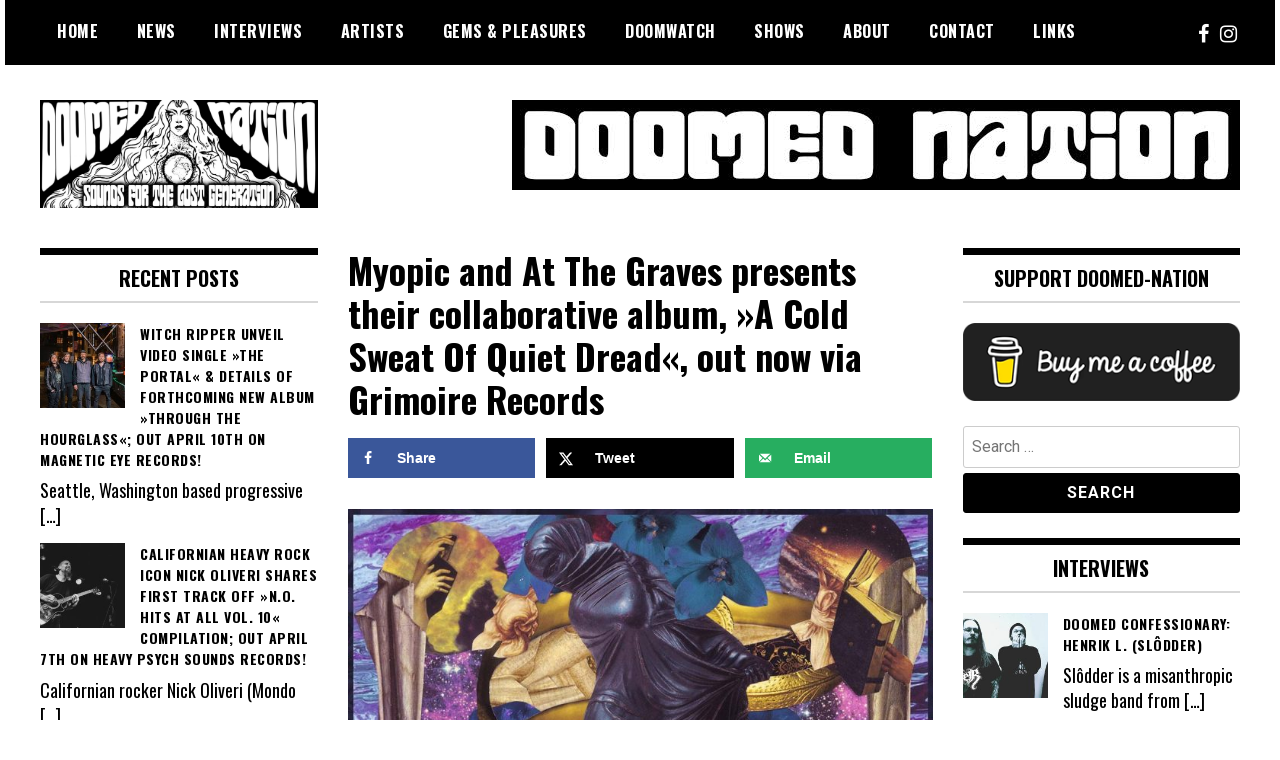

--- FILE ---
content_type: text/html; charset=UTF-8
request_url: https://doomed-nation.com/myopic-and-at-the-graves-presents-their-collaborative-album-a-cold-sweat-of-quiet-dread-out-now-via-grimoire-records/
body_size: 21506
content:
<!doctype html>
<html lang="en-US">
<head>
	<meta charset="UTF-8">
	<meta name="viewport" content="width=device-width, initial-scale=1">
	<link rel="profile" href="http://gmpg.org/xfn/11">
	<title>Myopic and At The Graves presents their collaborative album, »A Cold Sweat Of Quiet Dread«, out now via Grimoire Records &#8211; Doomed Nation</title>
<meta name='robots' content='max-image-preview:large' />

            <script data-no-defer="1" data-ezscrex="false" data-cfasync="false" data-pagespeed-no-defer data-cookieconsent="ignore">
                var ctPublicFunctions = {"_ajax_nonce":"44eeb9a3a4","_rest_nonce":"eb20bf1338","_ajax_url":"\/wp-admin\/admin-ajax.php","_rest_url":"https:\/\/doomed-nation.com\/wp-json\/","data__cookies_type":"none","data__ajax_type":"rest","data__bot_detector_enabled":"1","data__frontend_data_log_enabled":1,"cookiePrefix":"","wprocket_detected":false,"host_url":"doomed-nation.com","text__ee_click_to_select":"Click to select the whole data","text__ee_original_email":"The complete one is","text__ee_got_it":"Got it","text__ee_blocked":"Blocked","text__ee_cannot_connect":"Cannot connect","text__ee_cannot_decode":"Can not decode email. Unknown reason","text__ee_email_decoder":"CleanTalk email decoder","text__ee_wait_for_decoding":"The magic is on the way!","text__ee_decoding_process":"Please wait a few seconds while we decode the contact data."}
            </script>
        
            <script data-no-defer="1" data-ezscrex="false" data-cfasync="false" data-pagespeed-no-defer data-cookieconsent="ignore">
                var ctPublic = {"_ajax_nonce":"44eeb9a3a4","settings__forms__check_internal":"0","settings__forms__check_external":"0","settings__forms__force_protection":"0","settings__forms__search_test":"1","settings__forms__wc_add_to_cart":"0","settings__data__bot_detector_enabled":"1","settings__sfw__anti_crawler":0,"blog_home":"https:\/\/doomed-nation.com\/","pixel__setting":"3","pixel__enabled":true,"pixel__url":null,"data__email_check_before_post":"1","data__email_check_exist_post":"1","data__cookies_type":"none","data__key_is_ok":true,"data__visible_fields_required":true,"wl_brandname":"Anti-Spam by CleanTalk","wl_brandname_short":"CleanTalk","ct_checkjs_key":"8c92930d31e49070eaf275c750e7e29a5548ab87ccfee761fef7d36d1dbe93a5","emailEncoderPassKey":"4bc4f4420b9467c514e1a2564ffd3118","bot_detector_forms_excluded":"W10=","advancedCacheExists":true,"varnishCacheExists":false,"wc_ajax_add_to_cart":false}
            </script>
        <!-- Hubbub v.1.36.3 https://morehubbub.com/ -->
<meta property="og:locale" content="en_US" />
<meta property="og:type" content="article" />
<meta property="og:title" content="Myopic and At The Graves presents their collaborative album, »A Cold Sweat Of Quiet Dread«, out now via Grimoire Records" />
<meta property="og:description" content="Myopic and At The Graves have just released their collaborative full-length album, »A Cold Sweat Of Quiet Dread«, on March 12th, 2021 via Grimoire Records. Tracklisting: 01. Through Veins Of Shared Blood 02. Gold Sinews" />
<meta property="og:url" content="https://doomed-nation.com/myopic-and-at-the-graves-presents-their-collaborative-album-a-cold-sweat-of-quiet-dread-out-now-via-grimoire-records/" />
<meta property="og:site_name" content="Doomed Nation" />
<meta property="og:updated_time" content="2021-03-18T16:25:43+00:00" />
<meta property="article:published_time" content="2021-03-18T16:25:11+00:00" />
<meta property="article:modified_time" content="2021-03-18T16:25:43+00:00" />
<meta name="twitter:card" content="summary_large_image" />
<meta name="twitter:title" content="Myopic and At The Graves presents their collaborative album, »A Cold Sweat Of Quiet Dread«, out now via Grimoire Records" />
<meta name="twitter:description" content="Myopic and At The Graves have just released their collaborative full-length album, »A Cold Sweat Of Quiet Dread«, on March 12th, 2021 via Grimoire Records. Tracklisting: 01. Through Veins Of Shared Blood 02. Gold Sinews" />
<meta class="flipboard-article" content="Myopic and At The Graves have just released their collaborative full-length album, »A Cold Sweat Of Quiet Dread«, on March 12th, 2021 via Grimoire Records. Tracklisting: 01. Through Veins Of Shared Blood 02. Gold Sinews" />
<meta property="og:image" content="https://doomed-nation.com/wp-content/uploads/2021/03/Myopic-At-The-Graves4.jpg" />
<meta name="twitter:image" content="https://doomed-nation.com/wp-content/uploads/2021/03/Myopic-At-The-Graves4.jpg" />
<meta property="og:image:width" content="700" />
<meta property="og:image:height" content="466" />
<!-- Hubbub v.1.36.3 https://morehubbub.com/ -->
<link rel='dns-prefetch' href='//fd.cleantalk.org' />
<link rel='dns-prefetch' href='//fonts.googleapis.com' />
<link rel="alternate" type="application/rss+xml" title="Doomed Nation &raquo; Feed" href="https://doomed-nation.com/feed/" />
<link rel="alternate" type="application/rss+xml" title="Doomed Nation &raquo; Comments Feed" href="https://doomed-nation.com/comments/feed/" />
<link rel="alternate" title="oEmbed (JSON)" type="application/json+oembed" href="https://doomed-nation.com/wp-json/oembed/1.0/embed?url=https%3A%2F%2Fdoomed-nation.com%2Fmyopic-and-at-the-graves-presents-their-collaborative-album-a-cold-sweat-of-quiet-dread-out-now-via-grimoire-records%2F" />
<link rel="alternate" title="oEmbed (XML)" type="text/xml+oembed" href="https://doomed-nation.com/wp-json/oembed/1.0/embed?url=https%3A%2F%2Fdoomed-nation.com%2Fmyopic-and-at-the-graves-presents-their-collaborative-album-a-cold-sweat-of-quiet-dread-out-now-via-grimoire-records%2F&#038;format=xml" />
		<!-- This site uses the Google Analytics by MonsterInsights plugin v9.11.0 - Using Analytics tracking - https://www.monsterinsights.com/ -->
							<script src="//www.googletagmanager.com/gtag/js?id=G-VJYPGEBPRR"  data-cfasync="false" data-wpfc-render="false" type="text/javascript" async></script>
			<script data-cfasync="false" data-wpfc-render="false" type="text/javascript">
				var mi_version = '9.11.0';
				var mi_track_user = true;
				var mi_no_track_reason = '';
								var MonsterInsightsDefaultLocations = {"page_location":"https:\/\/doomed-nation.com\/myopic-and-at-the-graves-presents-their-collaborative-album-a-cold-sweat-of-quiet-dread-out-now-via-grimoire-records\/"};
								if ( typeof MonsterInsightsPrivacyGuardFilter === 'function' ) {
					var MonsterInsightsLocations = (typeof MonsterInsightsExcludeQuery === 'object') ? MonsterInsightsPrivacyGuardFilter( MonsterInsightsExcludeQuery ) : MonsterInsightsPrivacyGuardFilter( MonsterInsightsDefaultLocations );
				} else {
					var MonsterInsightsLocations = (typeof MonsterInsightsExcludeQuery === 'object') ? MonsterInsightsExcludeQuery : MonsterInsightsDefaultLocations;
				}

								var disableStrs = [
										'ga-disable-G-VJYPGEBPRR',
									];

				/* Function to detect opted out users */
				function __gtagTrackerIsOptedOut() {
					for (var index = 0; index < disableStrs.length; index++) {
						if (document.cookie.indexOf(disableStrs[index] + '=true') > -1) {
							return true;
						}
					}

					return false;
				}

				/* Disable tracking if the opt-out cookie exists. */
				if (__gtagTrackerIsOptedOut()) {
					for (var index = 0; index < disableStrs.length; index++) {
						window[disableStrs[index]] = true;
					}
				}

				/* Opt-out function */
				function __gtagTrackerOptout() {
					for (var index = 0; index < disableStrs.length; index++) {
						document.cookie = disableStrs[index] + '=true; expires=Thu, 31 Dec 2099 23:59:59 UTC; path=/';
						window[disableStrs[index]] = true;
					}
				}

				if ('undefined' === typeof gaOptout) {
					function gaOptout() {
						__gtagTrackerOptout();
					}
				}
								window.dataLayer = window.dataLayer || [];

				window.MonsterInsightsDualTracker = {
					helpers: {},
					trackers: {},
				};
				if (mi_track_user) {
					function __gtagDataLayer() {
						dataLayer.push(arguments);
					}

					function __gtagTracker(type, name, parameters) {
						if (!parameters) {
							parameters = {};
						}

						if (parameters.send_to) {
							__gtagDataLayer.apply(null, arguments);
							return;
						}

						if (type === 'event') {
														parameters.send_to = monsterinsights_frontend.v4_id;
							var hookName = name;
							if (typeof parameters['event_category'] !== 'undefined') {
								hookName = parameters['event_category'] + ':' + name;
							}

							if (typeof MonsterInsightsDualTracker.trackers[hookName] !== 'undefined') {
								MonsterInsightsDualTracker.trackers[hookName](parameters);
							} else {
								__gtagDataLayer('event', name, parameters);
							}
							
						} else {
							__gtagDataLayer.apply(null, arguments);
						}
					}

					__gtagTracker('js', new Date());
					__gtagTracker('set', {
						'developer_id.dZGIzZG': true,
											});
					if ( MonsterInsightsLocations.page_location ) {
						__gtagTracker('set', MonsterInsightsLocations);
					}
										__gtagTracker('config', 'G-VJYPGEBPRR', {"forceSSL":"true","link_attribution":"true"} );
										window.gtag = __gtagTracker;										(function () {
						/* https://developers.google.com/analytics/devguides/collection/analyticsjs/ */
						/* ga and __gaTracker compatibility shim. */
						var noopfn = function () {
							return null;
						};
						var newtracker = function () {
							return new Tracker();
						};
						var Tracker = function () {
							return null;
						};
						var p = Tracker.prototype;
						p.get = noopfn;
						p.set = noopfn;
						p.send = function () {
							var args = Array.prototype.slice.call(arguments);
							args.unshift('send');
							__gaTracker.apply(null, args);
						};
						var __gaTracker = function () {
							var len = arguments.length;
							if (len === 0) {
								return;
							}
							var f = arguments[len - 1];
							if (typeof f !== 'object' || f === null || typeof f.hitCallback !== 'function') {
								if ('send' === arguments[0]) {
									var hitConverted, hitObject = false, action;
									if ('event' === arguments[1]) {
										if ('undefined' !== typeof arguments[3]) {
											hitObject = {
												'eventAction': arguments[3],
												'eventCategory': arguments[2],
												'eventLabel': arguments[4],
												'value': arguments[5] ? arguments[5] : 1,
											}
										}
									}
									if ('pageview' === arguments[1]) {
										if ('undefined' !== typeof arguments[2]) {
											hitObject = {
												'eventAction': 'page_view',
												'page_path': arguments[2],
											}
										}
									}
									if (typeof arguments[2] === 'object') {
										hitObject = arguments[2];
									}
									if (typeof arguments[5] === 'object') {
										Object.assign(hitObject, arguments[5]);
									}
									if ('undefined' !== typeof arguments[1].hitType) {
										hitObject = arguments[1];
										if ('pageview' === hitObject.hitType) {
											hitObject.eventAction = 'page_view';
										}
									}
									if (hitObject) {
										action = 'timing' === arguments[1].hitType ? 'timing_complete' : hitObject.eventAction;
										hitConverted = mapArgs(hitObject);
										__gtagTracker('event', action, hitConverted);
									}
								}
								return;
							}

							function mapArgs(args) {
								var arg, hit = {};
								var gaMap = {
									'eventCategory': 'event_category',
									'eventAction': 'event_action',
									'eventLabel': 'event_label',
									'eventValue': 'event_value',
									'nonInteraction': 'non_interaction',
									'timingCategory': 'event_category',
									'timingVar': 'name',
									'timingValue': 'value',
									'timingLabel': 'event_label',
									'page': 'page_path',
									'location': 'page_location',
									'title': 'page_title',
									'referrer' : 'page_referrer',
								};
								for (arg in args) {
																		if (!(!args.hasOwnProperty(arg) || !gaMap.hasOwnProperty(arg))) {
										hit[gaMap[arg]] = args[arg];
									} else {
										hit[arg] = args[arg];
									}
								}
								return hit;
							}

							try {
								f.hitCallback();
							} catch (ex) {
							}
						};
						__gaTracker.create = newtracker;
						__gaTracker.getByName = newtracker;
						__gaTracker.getAll = function () {
							return [];
						};
						__gaTracker.remove = noopfn;
						__gaTracker.loaded = true;
						window['__gaTracker'] = __gaTracker;
					})();
									} else {
										console.log("");
					(function () {
						function __gtagTracker() {
							return null;
						}

						window['__gtagTracker'] = __gtagTracker;
						window['gtag'] = __gtagTracker;
					})();
									}
			</script>
							<!-- / Google Analytics by MonsterInsights -->
		<style id='wp-img-auto-sizes-contain-inline-css' type='text/css'>
img:is([sizes=auto i],[sizes^="auto," i]){contain-intrinsic-size:3000px 1500px}
/*# sourceURL=wp-img-auto-sizes-contain-inline-css */
</style>
<style id='wp-emoji-styles-inline-css' type='text/css'>

	img.wp-smiley, img.emoji {
		display: inline !important;
		border: none !important;
		box-shadow: none !important;
		height: 1em !important;
		width: 1em !important;
		margin: 0 0.07em !important;
		vertical-align: -0.1em !important;
		background: none !important;
		padding: 0 !important;
	}
/*# sourceURL=wp-emoji-styles-inline-css */
</style>
<style id='wp-block-library-inline-css' type='text/css'>
:root{--wp-block-synced-color:#7a00df;--wp-block-synced-color--rgb:122,0,223;--wp-bound-block-color:var(--wp-block-synced-color);--wp-editor-canvas-background:#ddd;--wp-admin-theme-color:#007cba;--wp-admin-theme-color--rgb:0,124,186;--wp-admin-theme-color-darker-10:#006ba1;--wp-admin-theme-color-darker-10--rgb:0,107,160.5;--wp-admin-theme-color-darker-20:#005a87;--wp-admin-theme-color-darker-20--rgb:0,90,135;--wp-admin-border-width-focus:2px}@media (min-resolution:192dpi){:root{--wp-admin-border-width-focus:1.5px}}.wp-element-button{cursor:pointer}:root .has-very-light-gray-background-color{background-color:#eee}:root .has-very-dark-gray-background-color{background-color:#313131}:root .has-very-light-gray-color{color:#eee}:root .has-very-dark-gray-color{color:#313131}:root .has-vivid-green-cyan-to-vivid-cyan-blue-gradient-background{background:linear-gradient(135deg,#00d084,#0693e3)}:root .has-purple-crush-gradient-background{background:linear-gradient(135deg,#34e2e4,#4721fb 50%,#ab1dfe)}:root .has-hazy-dawn-gradient-background{background:linear-gradient(135deg,#faaca8,#dad0ec)}:root .has-subdued-olive-gradient-background{background:linear-gradient(135deg,#fafae1,#67a671)}:root .has-atomic-cream-gradient-background{background:linear-gradient(135deg,#fdd79a,#004a59)}:root .has-nightshade-gradient-background{background:linear-gradient(135deg,#330968,#31cdcf)}:root .has-midnight-gradient-background{background:linear-gradient(135deg,#020381,#2874fc)}:root{--wp--preset--font-size--normal:16px;--wp--preset--font-size--huge:42px}.has-regular-font-size{font-size:1em}.has-larger-font-size{font-size:2.625em}.has-normal-font-size{font-size:var(--wp--preset--font-size--normal)}.has-huge-font-size{font-size:var(--wp--preset--font-size--huge)}.has-text-align-center{text-align:center}.has-text-align-left{text-align:left}.has-text-align-right{text-align:right}.has-fit-text{white-space:nowrap!important}#end-resizable-editor-section{display:none}.aligncenter{clear:both}.items-justified-left{justify-content:flex-start}.items-justified-center{justify-content:center}.items-justified-right{justify-content:flex-end}.items-justified-space-between{justify-content:space-between}.screen-reader-text{border:0;clip-path:inset(50%);height:1px;margin:-1px;overflow:hidden;padding:0;position:absolute;width:1px;word-wrap:normal!important}.screen-reader-text:focus{background-color:#ddd;clip-path:none;color:#444;display:block;font-size:1em;height:auto;left:5px;line-height:normal;padding:15px 23px 14px;text-decoration:none;top:5px;width:auto;z-index:100000}html :where(.has-border-color){border-style:solid}html :where([style*=border-top-color]){border-top-style:solid}html :where([style*=border-right-color]){border-right-style:solid}html :where([style*=border-bottom-color]){border-bottom-style:solid}html :where([style*=border-left-color]){border-left-style:solid}html :where([style*=border-width]){border-style:solid}html :where([style*=border-top-width]){border-top-style:solid}html :where([style*=border-right-width]){border-right-style:solid}html :where([style*=border-bottom-width]){border-bottom-style:solid}html :where([style*=border-left-width]){border-left-style:solid}html :where(img[class*=wp-image-]){height:auto;max-width:100%}:where(figure){margin:0 0 1em}html :where(.is-position-sticky){--wp-admin--admin-bar--position-offset:var(--wp-admin--admin-bar--height,0px)}@media screen and (max-width:600px){html :where(.is-position-sticky){--wp-admin--admin-bar--position-offset:0px}}

/*# sourceURL=wp-block-library-inline-css */
</style><style id='global-styles-inline-css' type='text/css'>
:root{--wp--preset--aspect-ratio--square: 1;--wp--preset--aspect-ratio--4-3: 4/3;--wp--preset--aspect-ratio--3-4: 3/4;--wp--preset--aspect-ratio--3-2: 3/2;--wp--preset--aspect-ratio--2-3: 2/3;--wp--preset--aspect-ratio--16-9: 16/9;--wp--preset--aspect-ratio--9-16: 9/16;--wp--preset--color--black: #000000;--wp--preset--color--cyan-bluish-gray: #abb8c3;--wp--preset--color--white: #ffffff;--wp--preset--color--pale-pink: #f78da7;--wp--preset--color--vivid-red: #cf2e2e;--wp--preset--color--luminous-vivid-orange: #ff6900;--wp--preset--color--luminous-vivid-amber: #fcb900;--wp--preset--color--light-green-cyan: #7bdcb5;--wp--preset--color--vivid-green-cyan: #00d084;--wp--preset--color--pale-cyan-blue: #8ed1fc;--wp--preset--color--vivid-cyan-blue: #0693e3;--wp--preset--color--vivid-purple: #9b51e0;--wp--preset--gradient--vivid-cyan-blue-to-vivid-purple: linear-gradient(135deg,rgb(6,147,227) 0%,rgb(155,81,224) 100%);--wp--preset--gradient--light-green-cyan-to-vivid-green-cyan: linear-gradient(135deg,rgb(122,220,180) 0%,rgb(0,208,130) 100%);--wp--preset--gradient--luminous-vivid-amber-to-luminous-vivid-orange: linear-gradient(135deg,rgb(252,185,0) 0%,rgb(255,105,0) 100%);--wp--preset--gradient--luminous-vivid-orange-to-vivid-red: linear-gradient(135deg,rgb(255,105,0) 0%,rgb(207,46,46) 100%);--wp--preset--gradient--very-light-gray-to-cyan-bluish-gray: linear-gradient(135deg,rgb(238,238,238) 0%,rgb(169,184,195) 100%);--wp--preset--gradient--cool-to-warm-spectrum: linear-gradient(135deg,rgb(74,234,220) 0%,rgb(151,120,209) 20%,rgb(207,42,186) 40%,rgb(238,44,130) 60%,rgb(251,105,98) 80%,rgb(254,248,76) 100%);--wp--preset--gradient--blush-light-purple: linear-gradient(135deg,rgb(255,206,236) 0%,rgb(152,150,240) 100%);--wp--preset--gradient--blush-bordeaux: linear-gradient(135deg,rgb(254,205,165) 0%,rgb(254,45,45) 50%,rgb(107,0,62) 100%);--wp--preset--gradient--luminous-dusk: linear-gradient(135deg,rgb(255,203,112) 0%,rgb(199,81,192) 50%,rgb(65,88,208) 100%);--wp--preset--gradient--pale-ocean: linear-gradient(135deg,rgb(255,245,203) 0%,rgb(182,227,212) 50%,rgb(51,167,181) 100%);--wp--preset--gradient--electric-grass: linear-gradient(135deg,rgb(202,248,128) 0%,rgb(113,206,126) 100%);--wp--preset--gradient--midnight: linear-gradient(135deg,rgb(2,3,129) 0%,rgb(40,116,252) 100%);--wp--preset--font-size--small: 13px;--wp--preset--font-size--medium: 20px;--wp--preset--font-size--large: 36px;--wp--preset--font-size--x-large: 42px;--wp--preset--spacing--20: 0.44rem;--wp--preset--spacing--30: 0.67rem;--wp--preset--spacing--40: 1rem;--wp--preset--spacing--50: 1.5rem;--wp--preset--spacing--60: 2.25rem;--wp--preset--spacing--70: 3.38rem;--wp--preset--spacing--80: 5.06rem;--wp--preset--shadow--natural: 6px 6px 9px rgba(0, 0, 0, 0.2);--wp--preset--shadow--deep: 12px 12px 50px rgba(0, 0, 0, 0.4);--wp--preset--shadow--sharp: 6px 6px 0px rgba(0, 0, 0, 0.2);--wp--preset--shadow--outlined: 6px 6px 0px -3px rgb(255, 255, 255), 6px 6px rgb(0, 0, 0);--wp--preset--shadow--crisp: 6px 6px 0px rgb(0, 0, 0);}:where(.is-layout-flex){gap: 0.5em;}:where(.is-layout-grid){gap: 0.5em;}body .is-layout-flex{display: flex;}.is-layout-flex{flex-wrap: wrap;align-items: center;}.is-layout-flex > :is(*, div){margin: 0;}body .is-layout-grid{display: grid;}.is-layout-grid > :is(*, div){margin: 0;}:where(.wp-block-columns.is-layout-flex){gap: 2em;}:where(.wp-block-columns.is-layout-grid){gap: 2em;}:where(.wp-block-post-template.is-layout-flex){gap: 1.25em;}:where(.wp-block-post-template.is-layout-grid){gap: 1.25em;}.has-black-color{color: var(--wp--preset--color--black) !important;}.has-cyan-bluish-gray-color{color: var(--wp--preset--color--cyan-bluish-gray) !important;}.has-white-color{color: var(--wp--preset--color--white) !important;}.has-pale-pink-color{color: var(--wp--preset--color--pale-pink) !important;}.has-vivid-red-color{color: var(--wp--preset--color--vivid-red) !important;}.has-luminous-vivid-orange-color{color: var(--wp--preset--color--luminous-vivid-orange) !important;}.has-luminous-vivid-amber-color{color: var(--wp--preset--color--luminous-vivid-amber) !important;}.has-light-green-cyan-color{color: var(--wp--preset--color--light-green-cyan) !important;}.has-vivid-green-cyan-color{color: var(--wp--preset--color--vivid-green-cyan) !important;}.has-pale-cyan-blue-color{color: var(--wp--preset--color--pale-cyan-blue) !important;}.has-vivid-cyan-blue-color{color: var(--wp--preset--color--vivid-cyan-blue) !important;}.has-vivid-purple-color{color: var(--wp--preset--color--vivid-purple) !important;}.has-black-background-color{background-color: var(--wp--preset--color--black) !important;}.has-cyan-bluish-gray-background-color{background-color: var(--wp--preset--color--cyan-bluish-gray) !important;}.has-white-background-color{background-color: var(--wp--preset--color--white) !important;}.has-pale-pink-background-color{background-color: var(--wp--preset--color--pale-pink) !important;}.has-vivid-red-background-color{background-color: var(--wp--preset--color--vivid-red) !important;}.has-luminous-vivid-orange-background-color{background-color: var(--wp--preset--color--luminous-vivid-orange) !important;}.has-luminous-vivid-amber-background-color{background-color: var(--wp--preset--color--luminous-vivid-amber) !important;}.has-light-green-cyan-background-color{background-color: var(--wp--preset--color--light-green-cyan) !important;}.has-vivid-green-cyan-background-color{background-color: var(--wp--preset--color--vivid-green-cyan) !important;}.has-pale-cyan-blue-background-color{background-color: var(--wp--preset--color--pale-cyan-blue) !important;}.has-vivid-cyan-blue-background-color{background-color: var(--wp--preset--color--vivid-cyan-blue) !important;}.has-vivid-purple-background-color{background-color: var(--wp--preset--color--vivid-purple) !important;}.has-black-border-color{border-color: var(--wp--preset--color--black) !important;}.has-cyan-bluish-gray-border-color{border-color: var(--wp--preset--color--cyan-bluish-gray) !important;}.has-white-border-color{border-color: var(--wp--preset--color--white) !important;}.has-pale-pink-border-color{border-color: var(--wp--preset--color--pale-pink) !important;}.has-vivid-red-border-color{border-color: var(--wp--preset--color--vivid-red) !important;}.has-luminous-vivid-orange-border-color{border-color: var(--wp--preset--color--luminous-vivid-orange) !important;}.has-luminous-vivid-amber-border-color{border-color: var(--wp--preset--color--luminous-vivid-amber) !important;}.has-light-green-cyan-border-color{border-color: var(--wp--preset--color--light-green-cyan) !important;}.has-vivid-green-cyan-border-color{border-color: var(--wp--preset--color--vivid-green-cyan) !important;}.has-pale-cyan-blue-border-color{border-color: var(--wp--preset--color--pale-cyan-blue) !important;}.has-vivid-cyan-blue-border-color{border-color: var(--wp--preset--color--vivid-cyan-blue) !important;}.has-vivid-purple-border-color{border-color: var(--wp--preset--color--vivid-purple) !important;}.has-vivid-cyan-blue-to-vivid-purple-gradient-background{background: var(--wp--preset--gradient--vivid-cyan-blue-to-vivid-purple) !important;}.has-light-green-cyan-to-vivid-green-cyan-gradient-background{background: var(--wp--preset--gradient--light-green-cyan-to-vivid-green-cyan) !important;}.has-luminous-vivid-amber-to-luminous-vivid-orange-gradient-background{background: var(--wp--preset--gradient--luminous-vivid-amber-to-luminous-vivid-orange) !important;}.has-luminous-vivid-orange-to-vivid-red-gradient-background{background: var(--wp--preset--gradient--luminous-vivid-orange-to-vivid-red) !important;}.has-very-light-gray-to-cyan-bluish-gray-gradient-background{background: var(--wp--preset--gradient--very-light-gray-to-cyan-bluish-gray) !important;}.has-cool-to-warm-spectrum-gradient-background{background: var(--wp--preset--gradient--cool-to-warm-spectrum) !important;}.has-blush-light-purple-gradient-background{background: var(--wp--preset--gradient--blush-light-purple) !important;}.has-blush-bordeaux-gradient-background{background: var(--wp--preset--gradient--blush-bordeaux) !important;}.has-luminous-dusk-gradient-background{background: var(--wp--preset--gradient--luminous-dusk) !important;}.has-pale-ocean-gradient-background{background: var(--wp--preset--gradient--pale-ocean) !important;}.has-electric-grass-gradient-background{background: var(--wp--preset--gradient--electric-grass) !important;}.has-midnight-gradient-background{background: var(--wp--preset--gradient--midnight) !important;}.has-small-font-size{font-size: var(--wp--preset--font-size--small) !important;}.has-medium-font-size{font-size: var(--wp--preset--font-size--medium) !important;}.has-large-font-size{font-size: var(--wp--preset--font-size--large) !important;}.has-x-large-font-size{font-size: var(--wp--preset--font-size--x-large) !important;}
/*# sourceURL=global-styles-inline-css */
</style>

<style id='classic-theme-styles-inline-css' type='text/css'>
/*! This file is auto-generated */
.wp-block-button__link{color:#fff;background-color:#32373c;border-radius:9999px;box-shadow:none;text-decoration:none;padding:calc(.667em + 2px) calc(1.333em + 2px);font-size:1.125em}.wp-block-file__button{background:#32373c;color:#fff;text-decoration:none}
/*# sourceURL=/wp-includes/css/classic-themes.min.css */
</style>
<link rel='stylesheet' id='cleantalk-public-css-css' href='https://doomed-nation.com/wp-content/plugins/cleantalk-spam-protect/css/cleantalk-public.min.css?ver=6.70.1_1767618198' type='text/css' media='all' />
<link rel='stylesheet' id='cleantalk-email-decoder-css-css' href='https://doomed-nation.com/wp-content/plugins/cleantalk-spam-protect/css/cleantalk-email-decoder.min.css?ver=6.70.1_1767618198' type='text/css' media='all' />
<link rel='stylesheet' id='contact-form-7-css' href='https://doomed-nation.com/wp-content/plugins/contact-form-7/includes/css/styles.css?ver=6.1.4' type='text/css' media='all' />
<link rel='stylesheet' id='madd-magazine-theme-google-font-open-css' href='//fonts.googleapis.com/css?family=Oswald:400,700|Roboto:400,700' type='text/css' media='all' />
<link rel='stylesheet' id='font-awesome-css' href='https://doomed-nation.com/wp-content/themes/madd-magazine/js/lib/font-awesome/css/font-awesome.min.css?ver=4.7.0' type='text/css' media='all' />
<link rel='stylesheet' id='swiper-css' href='https://doomed-nation.com/wp-content/themes/madd-magazine/js/lib/swiper/css/swiper.min.css?ver=4.1.0' type='text/css' media='all' />
<link rel='stylesheet' id='madd-magazine-style-css' href='https://doomed-nation.com/wp-content/themes/madd-magazine/style.css?ver=6.9' type='text/css' media='all' />
<link rel='stylesheet' id='dpsp-frontend-style-pro-css' href='https://doomed-nation.com/wp-content/plugins/social-pug/assets/dist/style-frontend-pro.css?ver=1.36.3' type='text/css' media='all' />
<style id='dpsp-frontend-style-pro-inline-css' type='text/css'>

				@media screen and ( max-width : 720px ) {
					.dpsp-content-wrapper.dpsp-hide-on-mobile,
					.dpsp-share-text.dpsp-hide-on-mobile {
						display: none;
					}
					.dpsp-has-spacing .dpsp-networks-btns-wrapper li {
						margin:0 2% 10px 0;
					}
					.dpsp-network-btn.dpsp-has-label:not(.dpsp-has-count) {
						max-height: 40px;
						padding: 0;
						justify-content: center;
					}
					.dpsp-content-wrapper.dpsp-size-small .dpsp-network-btn.dpsp-has-label:not(.dpsp-has-count){
						max-height: 32px;
					}
					.dpsp-content-wrapper.dpsp-size-large .dpsp-network-btn.dpsp-has-label:not(.dpsp-has-count){
						max-height: 46px;
					}
				}
			
			@media screen and ( max-width : 720px ) {
				aside#dpsp-floating-sidebar.dpsp-hide-on-mobile.opened {
					display: none;
				}
			}
			
/*# sourceURL=dpsp-frontend-style-pro-inline-css */
</style>
<link rel='stylesheet' id='recent-posts-widget-with-thumbnails-public-style-css' href='https://doomed-nation.com/wp-content/plugins/recent-posts-widget-with-thumbnails/public.css?ver=7.1.1' type='text/css' media='all' />
<script type="text/javascript" src="https://doomed-nation.com/wp-content/plugins/google-analytics-for-wordpress/assets/js/frontend-gtag.min.js?ver=9.11.0" id="monsterinsights-frontend-script-js" async="async" data-wp-strategy="async"></script>
<script data-cfasync="false" data-wpfc-render="false" type="text/javascript" id='monsterinsights-frontend-script-js-extra'>/* <![CDATA[ */
var monsterinsights_frontend = {"js_events_tracking":"true","download_extensions":"doc,pdf,ppt,zip,xls,docx,pptx,xlsx","inbound_paths":"[{\"path\":\"\\\/go\\\/\",\"label\":\"affiliate\"},{\"path\":\"\\\/recommend\\\/\",\"label\":\"affiliate\"}]","home_url":"https:\/\/doomed-nation.com","hash_tracking":"false","v4_id":"G-VJYPGEBPRR"};/* ]]> */
</script>
<script type="text/javascript" src="https://doomed-nation.com/wp-content/plugins/cleantalk-spam-protect/js/apbct-public-bundle.min.js?ver=6.70.1_1767618198" id="apbct-public-bundle.min-js-js"></script>
<script type="text/javascript" src="https://fd.cleantalk.org/ct-bot-detector-wrapper.js?ver=6.70.1" id="ct_bot_detector-js" defer="defer" data-wp-strategy="defer"></script>
<script type="text/javascript" src="https://doomed-nation.com/wp-includes/js/jquery/jquery.min.js?ver=3.7.1" id="jquery-core-js"></script>
<script type="text/javascript" src="https://doomed-nation.com/wp-includes/js/jquery/jquery-migrate.min.js?ver=3.4.1" id="jquery-migrate-js"></script>
<script type="text/javascript" src="https://doomed-nation.com/wp-content/themes/madd-magazine/js/lib/swiper/js/swiper.js?ver=4.1.0" id="swiper-js"></script>
<script type="text/javascript" src="https://doomed-nation.com/wp-content/themes/madd-magazine/js/scripts.js?ver=1.0.0" id="madd-magazine-theme-script-js"></script>
<link rel="https://api.w.org/" href="https://doomed-nation.com/wp-json/" /><link rel="alternate" title="JSON" type="application/json" href="https://doomed-nation.com/wp-json/wp/v2/posts/6584" /><link rel="EditURI" type="application/rsd+xml" title="RSD" href="https://doomed-nation.com/xmlrpc.php?rsd" />
<meta name="generator" content="WordPress 6.9" />
<link rel="canonical" href="https://doomed-nation.com/myopic-and-at-the-graves-presents-their-collaborative-album-a-cold-sweat-of-quiet-dread-out-now-via-grimoire-records/" />
<link rel='shortlink' href='https://doomed-nation.com/?p=6584' />
<style>
.categories-wrap a,header .site-navigation .current-menu-item > a,header .site-navigation a:hover{background: #dd0000;}
.video-label{color: #dd0000;}
</style>

<meta name="hubbub-info" description="Hubbub 1.36.3"><style type="text/css">.recentcomments a{display:inline !important;padding:0 !important;margin:0 !important;}</style>		<style type="text/css">
					.site-title,
			.site-description {
				position: absolute;
				clip: rect(1px, 1px, 1px, 1px);
			}
				</style>
		<link rel="icon" href="https://doomed-nation.com/wp-content/uploads/2020/11/cropped-icon-512-x-512-2-32x32.jpg" sizes="32x32" />
<link rel="icon" href="https://doomed-nation.com/wp-content/uploads/2020/11/cropped-icon-512-x-512-2-192x192.jpg" sizes="192x192" />
<link rel="apple-touch-icon" href="https://doomed-nation.com/wp-content/uploads/2020/11/cropped-icon-512-x-512-2-180x180.jpg" />
<meta name="msapplication-TileImage" content="https://doomed-nation.com/wp-content/uploads/2020/11/cropped-icon-512-x-512-2-270x270.jpg" />
		<style type="text/css" id="wp-custom-css">
			div.author-credits {
display:none;
}

div#pryc-wp-acctp-bottom {
  background-color: black;
}		</style>
		</head>

<body class="wp-singular post-template-default single single-post postid-6584 single-format-standard wp-custom-logo wp-theme-madd-magazine">
	<div id="page" class="site-wrapper">
	<a class="skip-link screen-reader-text" href="#content">Skip to content</a>
	<header id="masthead" class="header">
		<div class="header-inner">
			<div class="container">
				<nav class="site-navigation">
					<div class="menu-main-menu-container"><ul id="primary-menu" class="menu"><li id="menu-item-14" class="menu-item menu-item-type-custom menu-item-object-custom menu-item-home menu-item-14"><a href="https://doomed-nation.com/">Home</a></li>
<li id="menu-item-20" class="menu-item menu-item-type-taxonomy menu-item-object-category current-post-ancestor current-menu-parent current-post-parent menu-item-20"><a href="https://doomed-nation.com/category/news/">News</a></li>
<li id="menu-item-19" class="menu-item menu-item-type-taxonomy menu-item-object-category menu-item-19"><a href="https://doomed-nation.com/category/interviews/">Interviews</a></li>
<li id="menu-item-18" class="menu-item menu-item-type-taxonomy menu-item-object-category menu-item-18"><a href="https://doomed-nation.com/category/artists/">Artists</a></li>
<li id="menu-item-6300" class="menu-item menu-item-type-taxonomy menu-item-object-category menu-item-6300"><a href="https://doomed-nation.com/category/hidden-gems-guilty-pleasures/">Gems &#038; Pleasures</a></li>
<li id="menu-item-2202" class="menu-item menu-item-type-taxonomy menu-item-object-category menu-item-2202"><a href="https://doomed-nation.com/category/doomwatch/">Doomwatch</a></li>
<li id="menu-item-21" class="menu-item menu-item-type-taxonomy menu-item-object-category menu-item-21"><a href="https://doomed-nation.com/category/shows/">Shows</a></li>
<li id="menu-item-15" class="menu-item menu-item-type-post_type menu-item-object-page menu-item-15"><a href="https://doomed-nation.com/about/">About</a></li>
<li id="menu-item-16" class="menu-item menu-item-type-post_type menu-item-object-page menu-item-16"><a href="https://doomed-nation.com/contact/">Contact</a></li>
<li id="menu-item-2844" class="menu-item menu-item-type-post_type menu-item-object-page menu-item-2844"><a href="https://doomed-nation.com/links/">Links</a></li>
</ul></div>				</nav>
				<div class="social-wrap">
																	<a href="https://www.facebook.com/doomednationzine/" target="_blank">
								<i class="fa fa-facebook" aria-hidden="true"></i>
							</a>
										
												<a href="https://www.instagram.com/doomednationzine/" target="_blank">
								<i class="fa fa-instagram" aria-hidden="true"></i>
							</a>
																													</div>
				<a id="touch-menu" class="mobile-menu" href="#"><span></span></a>
			</div>
		</div>
	</header>
	<div class="main-page">
		<div class="top-ads-wrap">
			<div class="container">
				<div class="row">
					<div class="col-md-9 col-md-push-3">
						<div class="top-ads-block">
							<div id="media_image-2" class="widget_media_image top-ads-widget"><img width="728" height="90" src="https://doomed-nation.com/wp-content/uploads/2020/11/doomed-header.jpg" class="image wp-image-3170  attachment-full size-full" alt="" style="max-width: 100%; height: auto;" decoding="async" fetchpriority="high" srcset="https://doomed-nation.com/wp-content/uploads/2020/11/doomed-header.jpg 728w, https://doomed-nation.com/wp-content/uploads/2020/11/doomed-header-300x37.jpg 300w" sizes="(max-width: 728px) 100vw, 728px" /></div>						</div>
					</div>
					<div class="col-md-3 col-md-pull-9">
						<div class="site-branding header-site-branding">
							<div class="logo-wrap">
								<a href="https://doomed-nation.com/" class="custom-logo-link" rel="home"><img width="2560" height="995" src="https://doomed-nation.com/wp-content/uploads/2020/11/cropped-1_leva-slikca-274-x-128-scaled-1.jpg" class="custom-logo" alt="Doomed Nation" decoding="async" srcset="https://doomed-nation.com/wp-content/uploads/2020/11/cropped-1_leva-slikca-274-x-128-scaled-1.jpg 2560w, https://doomed-nation.com/wp-content/uploads/2020/11/cropped-1_leva-slikca-274-x-128-scaled-1-300x117.jpg 300w, https://doomed-nation.com/wp-content/uploads/2020/11/cropped-1_leva-slikca-274-x-128-scaled-1-1024x398.jpg 1024w, https://doomed-nation.com/wp-content/uploads/2020/11/cropped-1_leva-slikca-274-x-128-scaled-1-768x299.jpg 768w, https://doomed-nation.com/wp-content/uploads/2020/11/cropped-1_leva-slikca-274-x-128-scaled-1-1536x597.jpg 1536w, https://doomed-nation.com/wp-content/uploads/2020/11/cropped-1_leva-slikca-274-x-128-scaled-1-2048x796.jpg 2048w" sizes="(max-width: 2560px) 100vw, 2560px" /></a>							</div>
																<p class="site-title"><a href="https://doomed-nation.com/" rel="home">Doomed Nation</a></p>
																	<p class="site-description">Sounds For The Lost Generation</p>
														</div><!-- .site-branding -->
					</div>
				</div>
			</div>
		</div>
		<div id="content" class="site-content">
	<div id="primary" class="content-area">
		<main id="main" class="site-main">
			<div class="page-content">
				<div class="container">
					<div class="row">
						<div class="col-md-6 col-md-push-3">
							
<article id="post-6584" class="post-6584 post type-post status-publish format-standard has-post-thumbnail hentry category-news tag-at-the-graves tag-grimoire-records tag-myopic grow-content-body">
	<header class="entry-header">
		<h1 class="entry-title">Myopic and At The Graves presents their collaborative album, »A Cold Sweat Of Quiet Dread«, out now via Grimoire Records</h1>	</header><!-- .entry-header -->


	<div class="body-content post-content-wrap">
		<div id="dpsp-content-top" class="dpsp-content-wrapper dpsp-shape-rectangular dpsp-size-medium dpsp-has-spacing dpsp-no-labels-mobile dpsp-hide-on-mobile dpsp-button-style-1" style="min-height:40px;position:relative">
	<ul class="dpsp-networks-btns-wrapper dpsp-networks-btns-share dpsp-networks-btns-content dpsp-column-3 dpsp-has-button-icon-animation" style="padding:0;margin:0;list-style-type:none">
<li class="dpsp-network-list-item dpsp-network-list-item-facebook" style="float:left">
	<a rel="nofollow noopener" href="https://www.facebook.com/sharer/sharer.php?u=https%3A%2F%2Fdoomed-nation.com%2Fmyopic-and-at-the-graves-presents-their-collaborative-album-a-cold-sweat-of-quiet-dread-out-now-via-grimoire-records%2F&#038;t=Myopic%20and%20At%20The%20Graves%20presents%20their%20collaborative%20album%2C%20%C2%BBA%20Cold%20Sweat%20Of%20Quiet%20Dread%C2%AB%2C%20out%20now%20via%20Grimoire%20Records" class="dpsp-network-btn dpsp-facebook dpsp-first dpsp-has-label dpsp-has-label-mobile" target="_blank" aria-label="Share on Facebook" title="Share on Facebook" style="font-size:14px;padding:0rem;max-height:40px" >	<span class="dpsp-network-icon "><span class="dpsp-network-icon-inner" ><svg version="1.1" xmlns="http://www.w3.org/2000/svg" width="32" height="32" viewBox="0 0 18 32"><path d="M17.12 0.224v4.704h-2.784q-1.536 0-2.080 0.64t-0.544 1.92v3.392h5.248l-0.704 5.28h-4.544v13.568h-5.472v-13.568h-4.544v-5.28h4.544v-3.904q0-3.328 1.856-5.152t4.96-1.824q2.624 0 4.064 0.224z"></path></svg></span></span>
	<span class="dpsp-network-label dpsp-network-hide-label-mobile">Share</span></a></li>

<li class="dpsp-network-list-item dpsp-network-list-item-x" style="float:left">
	<a rel="nofollow noopener" href="https://x.com/intent/tweet?text=Myopic%20and%20At%20The%20Graves%20presents%20their%20collaborative%20album%2C%20%C2%BBA%20Cold%20Sweat%20Of%20Quiet%20Dread%C2%AB%2C%20out%20now%20via%20Grimoire%20Records&#038;url=https%3A%2F%2Fdoomed-nation.com%2Fmyopic-and-at-the-graves-presents-their-collaborative-album-a-cold-sweat-of-quiet-dread-out-now-via-grimoire-records%2F" class="dpsp-network-btn dpsp-x dpsp-has-label dpsp-has-label-mobile" target="_blank" aria-label="Share on X" title="Share on X" style="font-size:14px;padding:0rem;max-height:40px" >	<span class="dpsp-network-icon "><span class="dpsp-network-icon-inner" ><svg version="1.1" xmlns="http://www.w3.org/2000/svg" width="32" height="32" viewBox="0 0 32 28"><path d="M25.2,1.5h4.9l-10.7,12.3,12.6,16.7h-9.9l-7.7-10.1-8.8,10.1H.6l11.5-13.1L0,1.5h10.1l7,9.2L25.2,1.5ZM23.5,27.5h2.7L8.6,4.3h-2.9l17.8,23.2Z"></path></svg></span></span>
	<span class="dpsp-network-label dpsp-network-hide-label-mobile">Tweet</span></a></li>

<li class="dpsp-network-list-item dpsp-network-list-item-email" style="float:left">
	<a rel="nofollow noopener" href="mailto:?subject=Myopic%20and%20At%20The%20Graves%20presents%20their%20collaborative%20album%2C%20%C2%BBA%20Cold%20Sweat%20Of%20Quiet%20Dread%C2%AB%2C%20out%20now%20via%20Grimoire%20Records&#038;body=https%3A%2F%2Fdoomed-nation.com%2Fmyopic-and-at-the-graves-presents-their-collaborative-album-a-cold-sweat-of-quiet-dread-out-now-via-grimoire-records%2F" class="dpsp-network-btn dpsp-email dpsp-last dpsp-has-label dpsp-has-label-mobile" target="_blank" aria-label="Send over email" title="Send over email" style="font-size:14px;padding:0rem;max-height:40px" >	<span class="dpsp-network-icon "><span class="dpsp-network-icon-inner" ><svg version="1.1" xmlns="http://www.w3.org/2000/svg" width="32" height="32" viewBox="0 0 28 32"><path d="M18.56 17.408l8.256 8.544h-25.248l8.288-8.448 4.32 4.064zM2.016 6.048h24.32l-12.16 11.584zM20.128 15.936l8.224-7.744v16.256zM0 24.448v-16.256l8.288 7.776z"></path></svg></span></span>
	<span class="dpsp-network-label dpsp-network-hide-label-mobile">Email</span></a></li>
</ul></div>
<!-- PRyC WP: Add custom content to bottom of post/page: Standard Content START --><div id="pryc-wp-acctp-original-content"><p><img decoding="async" class="alignnone size-large wp-image-6200" src="https://doomed-nation.com/wp-content/uploads/2021/03/Myopic-At-The-Graves-1024x1024.jpg" alt="" width="640" height="640" srcset="https://doomed-nation.com/wp-content/uploads/2021/03/Myopic-At-The-Graves-1024x1024.jpg 1024w, https://doomed-nation.com/wp-content/uploads/2021/03/Myopic-At-The-Graves-300x300.jpg 300w, https://doomed-nation.com/wp-content/uploads/2021/03/Myopic-At-The-Graves-150x150.jpg 150w, https://doomed-nation.com/wp-content/uploads/2021/03/Myopic-At-The-Graves-768x768.jpg 768w, https://doomed-nation.com/wp-content/uploads/2021/03/Myopic-At-The-Graves.jpg 1200w" sizes="(max-width: 640px) 100vw, 640px" /></p>
<p><a href="http://myopicdc.com/">Myopic</a> and <a href="https://www.facebook.com/AtTheGravesBand">At The Graves</a> have just released their collaborative full-length album, »A Cold Sweat Of Quiet Dread«, on March 12th, 2021 via Grimoire Records.</p>
<p>Tracklisting:<br />
01. Through Veins Of Shared Blood<br />
02. Gold Sinews<br />
03. Reeling Between<br />
04. Oppressive Ruminations<br />
05. Stray Parasite<br />
06. Resonating Loss</p>
<p><iframe style="border: 0; width: 560px; height: 340px;" src="https://bandcamp.com/EmbeddedPlayer/album=2427747773/size=large/bgcol=333333/linkcol=e99708/artwork=small/transparent=true/" seamless=""><a href="https://grimoirerecords.bandcamp.com/album/a-cold-sweat-of-quiet-dread">A Cold Sweat of Quiet Dread by Myopic &amp; At the Graves</a></iframe></p>
<p>Courtesy of Earsplit PR:</p>
<p>Washington, DC-based progressive doom trio Myopic and Baltimore, Maryland-based one-man doom/sludge project At The Graves are pleased to undrape their »Oppressive Ruminations« video. Now playing at Distorted Sound, the track comes by way of »A Cold Sweat Of Quiet Dread«, a collaborative full-length set for release on March 12th via Grimoire Records.</p>
<p>Myopic and At The Graves met in 2013 at the Velvet Lounge in Washington, DC, and have since gigged together frequently. Having become good friends and sharing similar musical interests, the two bands have talked about uniting for a singular project for years. In 2019, the idea came to fruition with the six-track »A Cold Sweat Of Quiet Dread«.</p>
<p>The »Oppressive Ruminations« video was shot and edited by At The Graves’ Ben Price during the recording of the record. Notes Price, “This was one of the first songs we worked on. I remember this making me feel like I had a lot of work to do as a guitarist in order to find my place within Myopic and also maintain the At The Graves mood. I’m very happy with how it came out in the end, though.”</p>
<p>Adds Myopic bassist/vocalist Nick Leonard, “This was one of the few songs we had mostly finished writing before bringing in Ben. It’s the most straight-ahead song with no tempo changes or huge mood shifts. Before adding Ben’s parts, it had a more ordinary black metal feel, but he really added a lot of cool dissonance and extra melody that we hadn’t planned for but really liked. It really shows the power of our collaboration.”</p>
<h6><img decoding="async" class="alignnone size-large wp-image-6586" src="https://doomed-nation.com/wp-content/uploads/2021/03/Myopic-At-The-Graves2-1024x683.jpg" alt="" width="640" height="427" srcset="https://doomed-nation.com/wp-content/uploads/2021/03/Myopic-At-The-Graves2-1024x683.jpg 1024w, https://doomed-nation.com/wp-content/uploads/2021/03/Myopic-At-The-Graves2-300x200.jpg 300w, https://doomed-nation.com/wp-content/uploads/2021/03/Myopic-At-The-Graves2-768x512.jpg 768w, https://doomed-nation.com/wp-content/uploads/2021/03/Myopic-At-The-Graves2.jpg 1200w" sizes="(max-width: 640px) 100vw, 640px" /><br />
<em>Photo by Ben Price</em></h6>
<p>Forged in 2010, Myopic released a blackened death metal demo in 2011, followed by their »Vacuous« EP in 2013, which showcased a darker, slower, and more introspective direction for the band. The band joined forces with Grimoire Records a year later for the release of the »Beyond The Mirror’s Edge« EP which Brooklyn Vegan crowned, “stern but thoroughly un-kvlt American black metal”, praising its production and unconventional songwriting. A split release with Appalachian black metallers Torrid Husk &#8211; »Crawling Mountain Apogee« &#8211; would emerge later that year where Myopic continued their progression towards slower, longer, and more sprawling compositions. Bordering on concept album territory, their approach received critical acclaim nationally with Invisible Oranges writing, “a band that can tie a story together without relying on their scream is a band worth your time.” Myopic released their self-titled full-length in 2018. Championed Svbterranean, “With over fifty minutes at their disposal, Myopic deliver multifaceted compositions that weave elements of black, death, progressive and post-metal into a dynamic and destructive sound.”</p>
<p>Ben Price (Immiseration, Elagabalus, Foehammer, Textile, ex-Revolta, ex-Xozo) has been playing music under the name At The Graves with various other members fulfilling band duties since 2009. Formed out of the desire to play guitar and a slower and more emotionally deep form of music, Price has been operating as a one-man-band since the release of 2016 full-length, »Cold And True« which Outlaws Of The Sun called, “a harsh and desolate cold as hell experience with the music instantly you drawing in.” Influenced by the likes of Neurosis, Godflesh, My Bloody Valentine, and Nirvana, At The Graves’ live performances heavily leverage the use of looper pedals, backing tracks and a live percussion set-up consisting of rack mounted toms and cymbals.</p>
<p>Myopic is:<br />
Sean Simmons &#8211; Vocals, Guitars<br />
Nick Leonard &#8211; Bass, Vocals<br />
Michael Brown &#8211; Drums</p>
<p>At The Graves is:<br />
Ben Price &#8211; Guitars, Vocals, Drums</p>
<p><em>“…a crushing sludge song with flashes of black metal fury and hardcore attitude.” &#8211; BrooklynVegan on »Through Veins Of Shared Blood«</em></p>
<!-- PRyC WP: Add custom content to bottom of post/page: Standard Content START --></div><!-- PRyC WP: Add custom content to bottom of post/page --><div id="pryc-wp-acctp-bottom"><p style="text-align: center;"><span style="color: #ffffff;"><strong><em>Bojan Bidovc // music enthusiast, promoter, misanthrop and sometimes a journalist as well</em></strong></span></p></div><!-- /PRyC WP: Add custom content to bottom of post/page -->	</div><!-- .entry-content -->

</article><!-- #post-6584 -->
						</div>
						
<div class="col-md-3 col-md-pull-6">
	<aside id="sidebar-left" class="sidebar-wrap">
		<div class="sidebar-widget">
			<div id="recent-posts-widget-with-thumbnails-2" class="recent-posts-widget-with-thumbnails sidebar-widget">
<div id="rpwwt-recent-posts-widget-with-thumbnails-2" class="rpwwt-widget">
<div class="widget-title">Recent Posts</div>
	<ul>
		<li><a href="https://doomed-nation.com/witch-ripper-unveil-video-single-the-portal-out-april-10th-on-magnetic-eye-records/"><img width="75" height="75" src="https://doomed-nation.com/wp-content/uploads/2026/01/Witch-Ripper8-150x150.jpg" class="attachment-75x75 size-75x75 wp-post-image" alt="" decoding="async" loading="lazy" /><span class="rpwwt-post-title">Witch Ripper unveil video single »The Portal« &#038; details of forthcoming new album »Through The Hourglass«; out April 10th on Magnetic Eye Records!</span></a><div class="rpwwt-post-excerpt">Seattle, Washington based progressive <span class="rpwwt-post-excerpt-more"> […]</span></div></li>
		<li><a href="https://doomed-nation.com/californian-heavy-rock-icon-nick-oliveri-shares-first-track-off-n-o-hits-at-all-vol-10-compilation-out-april-7th-on-heavy-psych-sounds-records/"><img width="75" height="75" src="https://doomed-nation.com/wp-content/uploads/2023/12/Nick-Oliveri13-150x150.jpg" class="attachment-75x75 size-75x75 wp-post-image" alt="" decoding="async" loading="lazy" /><span class="rpwwt-post-title">Californian heavy rock icon Nick Oliveri shares first track off »N.O. Hits At All Vol. 10« compilation; out April 7th on Heavy Psych Sounds Records!</span></a><div class="rpwwt-post-excerpt">Californian rocker Nick Oliveri (Mondo <span class="rpwwt-post-excerpt-more"> […]</span></div></li>
		<li><a href="https://doomed-nation.com/corrosion-of-conformity-announces-north-american-headlining-tour-this-spring-with-support-from-whores-and-crobot-tickets-on-sale-this-friday/"><img width="75" height="75" src="https://doomed-nation.com/wp-content/uploads/2026/01/Corrosion-Of-Conformity11-150x150.jpg" class="attachment-75x75 size-75x75 wp-post-image" alt="" decoding="async" loading="lazy" /><span class="rpwwt-post-title">Corrosion Of Conformity announces North American headlining tour this spring with support from Whores and Crobot; tickets on sale this Friday!</span></a><div class="rpwwt-post-excerpt">Photo by Danin Drahos American heavy metal <span class="rpwwt-post-excerpt-more"> […]</span></div></li>
		<li><a href="https://doomed-nation.com/us-doom-sludge-metal-outfit-radian-to-release-new-album-subterfuge-on-march-20th-spiraling-ash-video-single-streaming-now/"><img width="75" height="75" src="https://doomed-nation.com/wp-content/uploads/2026/01/Radian81-150x150.jpg" class="attachment-75x75 size-75x75 wp-post-image" alt="" decoding="async" loading="lazy" /><span class="rpwwt-post-title">US doom/sludge metal outfit Radian to release new album »Subterfuge« on March 20th; »Spiraling Ash« video/single streaming now!</span></a><div class="rpwwt-post-excerpt">Akron, Ohio based doom/sludge metal outfit <span class="rpwwt-post-excerpt-more"> […]</span></div></li>
		<li><a href="https://doomed-nation.com/belgian-doom-metal-monoliths-akem-manah-announce-new-full-length-album-threnodies-and-premiere-haunting-first-single/"><img width="75" height="75" src="https://doomed-nation.com/wp-content/uploads/2026/01/Akem-Manah5-150x150.jpg" class="attachment-75x75 size-75x75 wp-post-image" alt="" decoding="async" loading="lazy" /><span class="rpwwt-post-title">Belgian doom metal monoliths Akem Manah announce new full-length album »Threnodies« and premiere haunting first single!</span></a><div class="rpwwt-post-excerpt">Ghent, Belgium based doom/death metal <span class="rpwwt-post-excerpt-more"> […]</span></div></li>
		<li><a href="https://doomed-nation.com/doomed-confessionary-henrik-l-slodder/"><img width="75" height="75" src="https://doomed-nation.com/wp-content/uploads/2025/10/Slodder6-150x150.jpg" class="attachment-75x75 size-75x75 wp-post-image" alt="" decoding="async" loading="lazy" /><span class="rpwwt-post-title">Doomed Confessionary: Henrik L. (Slôdder)</span></a><div class="rpwwt-post-excerpt">Slôdder is a misanthropic sludge band from <span class="rpwwt-post-excerpt-more"> […]</span></div></li>
		<li><a href="https://doomed-nation.com/polish-dark-folk-solo-project-ols-unveils-new-music-video-for-bez-nas-the-atmospheric-finale-to-the-album-poswiaty/"><img width="75" height="75" src="https://doomed-nation.com/wp-content/uploads/2026/01/Ols31-150x150.jpg" class="attachment-75x75 size-75x75 wp-post-image" alt="" decoding="async" loading="lazy" /><span class="rpwwt-post-title">Polish dark folk solo project Ols unveils new music video for »bez nas«, the atmospheric finale to the album »Poświaty«!</span></a><div class="rpwwt-post-excerpt">Polish dark folk solo project Ols has <span class="rpwwt-post-excerpt-more"> […]</span></div></li>
		<li><a href="https://doomed-nation.com/norwegian-death-doom-metallers-miserate-to-release-vinyl-edition-of-weaver-of-witchery-ep-on-march-27th-via-rekviem-records/"><img width="75" height="75" src="https://doomed-nation.com/wp-content/uploads/2025/12/Miserate3-150x150.jpg" class="attachment-75x75 size-75x75 wp-post-image" alt="" decoding="async" loading="lazy" /><span class="rpwwt-post-title">Norwegian death/doom metallers Miserate to release vinyl edition of »Weaver Of Witchery« EP on March 27th via Rekviem Records!</span></a><div class="rpwwt-post-excerpt">Norwegian death/doom metallers Miserate are <span class="rpwwt-post-excerpt-more"> […]</span></div></li>
		<li><a href="https://doomed-nation.com/serbian-slovenian-post-metal-act-habitus-announce-new-ep-we-built-this-world-and-premiere-first-single-music-video/"><img width="75" height="75" src="https://doomed-nation.com/wp-content/uploads/2026/01/Habitus5-150x150.jpg" class="attachment-75x75 size-75x75 wp-post-image" alt="" decoding="async" loading="lazy" /><span class="rpwwt-post-title">Serbian–Slovenian post-metal act Habitus announce new EP »We Built This World« and premiere first single &#038; music video!</span></a><div class="rpwwt-post-excerpt">Serbian-Slovenian post-metal act Habitus <span class="rpwwt-post-excerpt-more"> […]</span></div></li>
		<li><a href="https://doomed-nation.com/american-progressive-doom-metal-band-memory-driven-presents-their-new-ep-after-the-fall/"><img width="75" height="75" src="https://doomed-nation.com/wp-content/uploads/2026/01/Memory-Driven1-150x150.jpg" class="attachment-75x75 size-75x75 wp-post-image" alt="" decoding="async" loading="lazy" /><span class="rpwwt-post-title">American progressive doom metal band Memory Driven presents their new EP »After The Fall«</span></a><div class="rpwwt-post-excerpt">Oklahoma City, Oklahoma based progressive <span class="rpwwt-post-excerpt-more"> […]</span></div></li>
		<li><a href="https://doomed-nation.com/australian-death-doom-metal-powerhouse-crown-street-militia-return-with-new-single-and-music-video-belt-fed/"><img width="75" height="75" src="https://doomed-nation.com/wp-content/uploads/2026/01/Crown-Street-Militia41-150x150.jpg" class="attachment-75x75 size-75x75 wp-post-image" alt="" decoding="async" loading="lazy" /><span class="rpwwt-post-title">Australian death/doom metal powerhouse Crown Street Militia return with new single and music video »Belt-Fed«</span></a><div class="rpwwt-post-excerpt">Wollongong, Australia based death/doom metal <span class="rpwwt-post-excerpt-more"> […]</span></div></li>
		<li><a href="https://doomed-nation.com/swedish-stoner-doom-metal-band-shroom-cloud-stream-their-debut-album-mycophagic-transcendence/"><img width="75" height="75" src="https://doomed-nation.com/wp-content/uploads/2026/01/Shroom-Cloud11-150x150.jpg" class="attachment-75x75 size-75x75 wp-post-image" alt="" decoding="async" loading="lazy" /><span class="rpwwt-post-title">Swedish stoner/doom metal band Shroom Cloud stream their debut album »Mycophagic Transcendence«</span></a><div class="rpwwt-post-excerpt">Umeå, Sweden based stoner/doom metal band <span class="rpwwt-post-excerpt-more"> […]</span></div></li>
		<li><a href="https://doomed-nation.com/sum-of-r-release-final-single-and-music-video-the-solution-from-their-latest-album-spectral/"><img width="75" height="75" src="https://doomed-nation.com/wp-content/uploads/2025/09/Sum-Of-R11-150x150.jpg" class="attachment-75x75 size-75x75 wp-post-image" alt="" decoding="async" loading="lazy" /><span class="rpwwt-post-title">Sum Of R release final single and music video »The Solution« from their latest album »Spectral«</span></a><div class="rpwwt-post-excerpt">Bern, Switzerland based experimental <span class="rpwwt-post-excerpt-more"> […]</span></div></li>
	</ul>
</div><!-- .rpwwt-widget -->
</div><div id="recent-comments-2" class="widget_recent_comments sidebar-widget"><div class="widget-title">Recent Comments</div><ul id="recentcomments"></ul></div><div id="calendar-2" class="widget_calendar sidebar-widget"><div id="calendar_wrap" class="calendar_wrap"><table id="wp-calendar" class="wp-calendar-table">
	<caption>January 2026</caption>
	<thead>
	<tr>
		<th scope="col" aria-label="Monday">M</th>
		<th scope="col" aria-label="Tuesday">T</th>
		<th scope="col" aria-label="Wednesday">W</th>
		<th scope="col" aria-label="Thursday">T</th>
		<th scope="col" aria-label="Friday">F</th>
		<th scope="col" aria-label="Saturday">S</th>
		<th scope="col" aria-label="Sunday">S</th>
	</tr>
	</thead>
	<tbody>
	<tr>
		<td colspan="3" class="pad">&nbsp;</td><td>1</td><td>2</td><td>3</td><td>4</td>
	</tr>
	<tr>
		<td><a href="https://doomed-nation.com/2026/01/05/" aria-label="Posts published on January 5, 2026">5</a></td><td><a href="https://doomed-nation.com/2026/01/06/" aria-label="Posts published on January 6, 2026">6</a></td><td><a href="https://doomed-nation.com/2026/01/07/" aria-label="Posts published on January 7, 2026">7</a></td><td><a href="https://doomed-nation.com/2026/01/08/" aria-label="Posts published on January 8, 2026">8</a></td><td><a href="https://doomed-nation.com/2026/01/09/" aria-label="Posts published on January 9, 2026">9</a></td><td>10</td><td>11</td>
	</tr>
	<tr>
		<td><a href="https://doomed-nation.com/2026/01/12/" aria-label="Posts published on January 12, 2026">12</a></td><td><a href="https://doomed-nation.com/2026/01/13/" aria-label="Posts published on January 13, 2026">13</a></td><td><a href="https://doomed-nation.com/2026/01/14/" aria-label="Posts published on January 14, 2026">14</a></td><td><a href="https://doomed-nation.com/2026/01/15/" aria-label="Posts published on January 15, 2026">15</a></td><td><a href="https://doomed-nation.com/2026/01/16/" aria-label="Posts published on January 16, 2026">16</a></td><td><a href="https://doomed-nation.com/2026/01/17/" aria-label="Posts published on January 17, 2026">17</a></td><td>18</td>
	</tr>
	<tr>
		<td><a href="https://doomed-nation.com/2026/01/19/" aria-label="Posts published on January 19, 2026">19</a></td><td><a href="https://doomed-nation.com/2026/01/20/" aria-label="Posts published on January 20, 2026">20</a></td><td id="today"><a href="https://doomed-nation.com/2026/01/21/" aria-label="Posts published on January 21, 2026">21</a></td><td>22</td><td>23</td><td>24</td><td>25</td>
	</tr>
	<tr>
		<td>26</td><td>27</td><td>28</td><td>29</td><td>30</td><td>31</td>
		<td class="pad" colspan="1">&nbsp;</td>
	</tr>
	</tbody>
	</table><nav aria-label="Previous and next months" class="wp-calendar-nav">
		<span class="wp-calendar-nav-prev"><a href="https://doomed-nation.com/2025/12/">&laquo; Dec</a></span>
		<span class="pad">&nbsp;</span>
		<span class="wp-calendar-nav-next">&nbsp;</span>
	</nav></div></div><div id="recent-posts-widget-with-thumbnails-7" class="recent-posts-widget-with-thumbnails sidebar-widget">
<div id="rpwwt-recent-posts-widget-with-thumbnails-7" class="rpwwt-widget">
	<ul>
		<li><a href="https://doomed-nation.com/witch-ripper-unveil-video-single-the-portal-out-april-10th-on-magnetic-eye-records/"><img width="75" height="75" src="https://doomed-nation.com/wp-content/uploads/2026/01/Witch-Ripper8-150x150.jpg" class="attachment-75x75 size-75x75 wp-post-image" alt="" decoding="async" loading="lazy" /><span class="rpwwt-post-title">Witch Ripper unveil video single »The Portal« &#038; details of forthcoming new album »Through The Hourglass«; out April 10th on Magnetic Eye Records!</span></a></li>
		<li><a href="https://doomed-nation.com/californian-heavy-rock-icon-nick-oliveri-shares-first-track-off-n-o-hits-at-all-vol-10-compilation-out-april-7th-on-heavy-psych-sounds-records/"><img width="75" height="75" src="https://doomed-nation.com/wp-content/uploads/2023/12/Nick-Oliveri13-150x150.jpg" class="attachment-75x75 size-75x75 wp-post-image" alt="" decoding="async" loading="lazy" /><span class="rpwwt-post-title">Californian heavy rock icon Nick Oliveri shares first track off »N.O. Hits At All Vol. 10« compilation; out April 7th on Heavy Psych Sounds Records!</span></a></li>
		<li><a href="https://doomed-nation.com/corrosion-of-conformity-announces-north-american-headlining-tour-this-spring-with-support-from-whores-and-crobot-tickets-on-sale-this-friday/"><img width="75" height="75" src="https://doomed-nation.com/wp-content/uploads/2026/01/Corrosion-Of-Conformity11-150x150.jpg" class="attachment-75x75 size-75x75 wp-post-image" alt="" decoding="async" loading="lazy" /><span class="rpwwt-post-title">Corrosion Of Conformity announces North American headlining tour this spring with support from Whores and Crobot; tickets on sale this Friday!</span></a></li>
		<li><a href="https://doomed-nation.com/us-doom-sludge-metal-outfit-radian-to-release-new-album-subterfuge-on-march-20th-spiraling-ash-video-single-streaming-now/"><img width="75" height="75" src="https://doomed-nation.com/wp-content/uploads/2026/01/Radian81-150x150.jpg" class="attachment-75x75 size-75x75 wp-post-image" alt="" decoding="async" loading="lazy" /><span class="rpwwt-post-title">US doom/sludge metal outfit Radian to release new album »Subterfuge« on March 20th; »Spiraling Ash« video/single streaming now!</span></a></li>
		<li><a href="https://doomed-nation.com/belgian-doom-metal-monoliths-akem-manah-announce-new-full-length-album-threnodies-and-premiere-haunting-first-single/"><img width="75" height="75" src="https://doomed-nation.com/wp-content/uploads/2026/01/Akem-Manah5-150x150.jpg" class="attachment-75x75 size-75x75 wp-post-image" alt="" decoding="async" loading="lazy" /><span class="rpwwt-post-title">Belgian doom metal monoliths Akem Manah announce new full-length album »Threnodies« and premiere haunting first single!</span></a></li>
		<li><a href="https://doomed-nation.com/doomed-confessionary-henrik-l-slodder/"><img width="75" height="75" src="https://doomed-nation.com/wp-content/uploads/2025/10/Slodder6-150x150.jpg" class="attachment-75x75 size-75x75 wp-post-image" alt="" decoding="async" loading="lazy" /><span class="rpwwt-post-title">Doomed Confessionary: Henrik L. (Slôdder)</span></a></li>
		<li><a href="https://doomed-nation.com/polish-dark-folk-solo-project-ols-unveils-new-music-video-for-bez-nas-the-atmospheric-finale-to-the-album-poswiaty/"><img width="75" height="75" src="https://doomed-nation.com/wp-content/uploads/2026/01/Ols31-150x150.jpg" class="attachment-75x75 size-75x75 wp-post-image" alt="" decoding="async" loading="lazy" /><span class="rpwwt-post-title">Polish dark folk solo project Ols unveils new music video for »bez nas«, the atmospheric finale to the album »Poświaty«!</span></a></li>
	</ul>
</div><!-- .rpwwt-widget -->
</div>		</div>
	</aside>
</div><!-- #sidebar-left -->

<div class="col-md-3">
	<aside id="sidebar-right" class="sidebar-wrap">
		<div class="sidebar-widget">
			<div id="media_image-3" class="widget_media_image sidebar-widget"><div class="widget-title">Support Doomed-Nation</div><a href="https://www.paypal.com/donate/?hosted_button_id=5GXPA8JBCM3R8" target="_blank"><img width="300" height="84" src="https://doomed-nation.com/wp-content/uploads/2022/05/bmk-300.png" class="image wp-image-23613  attachment-full size-full" alt="" style="max-width: 100%; height: auto;" title="Support Doomed-Nation" decoding="async" loading="lazy" /></a></div><div id="search-2" class="widget_search sidebar-widget"><form apbct-form-sign="native_search" role="search" method="get" class="search-form" action="https://doomed-nation.com/">
				<label>
					<span class="screen-reader-text">Search for:</span>
					<input type="search" class="search-field" placeholder="Search &hellip;" value="" name="s" />
				</label>
				<input type="submit" class="search-submit" value="Search" />
			<input
                    class="apbct_special_field apbct_email_id__search_form"
                    name="apbct__email_id__search_form"
                    aria-label="apbct__label_id__search_form"
                    type="text" size="30" maxlength="200" autocomplete="off"
                    value=""
                /><input
                   id="apbct_submit_id__search_form" 
                   class="apbct_special_field apbct__email_id__search_form"
                   name="apbct__label_id__search_form"
                   aria-label="apbct_submit_name__search_form"
                   type="submit"
                   size="30"
                   maxlength="200"
                   value="85311"
               /></form></div><div id="recent-posts-widget-with-thumbnails-4" class="recent-posts-widget-with-thumbnails sidebar-widget">
<div id="rpwwt-recent-posts-widget-with-thumbnails-4" class="rpwwt-widget">
<div class="widget-title">Interviews</div>
	<ul>
		<li><a href="https://doomed-nation.com/doomed-confessionary-henrik-l-slodder/"><img width="75" height="75" src="https://doomed-nation.com/wp-content/uploads/2025/10/Slodder6-150x150.jpg" class="attachment-75x75 size-75x75 wp-post-image" alt="" decoding="async" loading="lazy" /><span class="rpwwt-post-title">Doomed Confessionary: Henrik L. (Slôdder)</span></a><div class="rpwwt-post-excerpt">Slôdder is a misanthropic sludge band from <span class="rpwwt-post-excerpt-more"> […]</span></div></li>
		<li><a href="https://doomed-nation.com/doomed-confessionary-nate-towle-extermination-day/"><img width="75" height="75" src="https://doomed-nation.com/wp-content/uploads/2025/10/Extermination-Day5-150x150.jpg" class="attachment-75x75 size-75x75 wp-post-image" alt="" decoding="async" loading="lazy" /><span class="rpwwt-post-title">Doomed Confessionary: Nate Towle (Extermination Day)</span></a><div class="rpwwt-post-excerpt">Photo by Jason Oberuc Extermination Day is a <span class="rpwwt-post-excerpt-more"> […]</span></div></li>
		<li><a href="https://doomed-nation.com/doomed-confessionary-frank-lunar-helo-samo-caitlin-mkhasibe-pages/"><img width="75" height="75" src="https://doomed-nation.com/wp-content/uploads/2025/10/PAGES51-150x150.jpg" class="attachment-75x75 size-75x75 wp-post-image" alt="" decoding="async" loading="lazy" /><span class="rpwwt-post-title">Doomed Confessionary: Frank Lunar, helo samo &#038; Caitlin Mkhasibe (P+A+G+E+S)</span></a><div class="rpwwt-post-excerpt">P+A+G+E+S is a three-piece atmospheric <span class="rpwwt-post-excerpt-more"> […]</span></div></li>
		<li><a href="https://doomed-nation.com/doomed-confessionary-ali-macabre-ailise-blake/"><img width="75" height="75" src="https://doomed-nation.com/wp-content/uploads/2026/01/Ailise-Blake4-150x150.jpg" class="attachment-75x75 size-75x75 wp-post-image" alt="" decoding="async" loading="lazy" /><span class="rpwwt-post-title">Doomed Confessionary: Ali Macabre (Ailise Blake)</span></a><div class="rpwwt-post-excerpt">Ailise Blake is born in Bordeaux, France, <span class="rpwwt-post-excerpt-more"> […]</span></div></li>
		<li><a href="https://doomed-nation.com/doomed-confessionary-claire-patrick-bruxxa/"><img width="75" height="75" src="https://doomed-nation.com/wp-content/uploads/2026/01/Bruxxa31-150x150.jpg" class="attachment-75x75 size-75x75 wp-post-image" alt="" decoding="async" loading="lazy" /><span class="rpwwt-post-title">Doomed Confessionary: Claire &#038; Patrick (Bruxxa)</span></a><div class="rpwwt-post-excerpt">Photo credits: Die Ruhestörung Bruxxa is a <span class="rpwwt-post-excerpt-more"> […]</span></div></li>
		<li><a href="https://doomed-nation.com/doomed-confessionary-andy-david-jacob-psython/"><img width="75" height="75" src="https://doomed-nation.com/wp-content/uploads/2025/12/Psython51-150x150.jpg" class="attachment-75x75 size-75x75 wp-post-image" alt="" decoding="async" loading="lazy" /><span class="rpwwt-post-title">Doomed Confessionary: Andy, David &#038; Jacob (Psythøn)</span></a><div class="rpwwt-post-excerpt">Psythøn is a three-piece doom metal band <span class="rpwwt-post-excerpt-more"> […]</span></div></li>
		<li><a href="https://doomed-nation.com/doomed-confessionary-jim-lucas-ryan-tijuana-taxi/"><img width="75" height="75" src="https://doomed-nation.com/wp-content/uploads/2025/08/Tijuana-Taxi11-150x150.jpg" class="attachment-75x75 size-75x75 wp-post-image" alt="" decoding="async" loading="lazy" /><span class="rpwwt-post-title">Doomed Confessionary: Jim, Lucas &#038; Ryan (Tijuana Taxi)</span></a><div class="rpwwt-post-excerpt">Tijuana Taxi is a three-piece noise <span class="rpwwt-post-excerpt-more"> […]</span></div></li>
		<li><a href="https://doomed-nation.com/doomed-confessionary-pedro-oliveira-monstru/"><img width="75" height="75" src="https://doomed-nation.com/wp-content/uploads/2025/12/Monstru4-150x150.jpg" class="attachment-75x75 size-75x75 wp-post-image" alt="" decoding="async" loading="lazy" /><span class="rpwwt-post-title">Doomed Confessionary: Pedro Oliveira (Monstru)</span></a><div class="rpwwt-post-excerpt">Photo credit: Rui Correia Monstru is a <span class="rpwwt-post-excerpt-more"> […]</span></div></li>
		<li><a href="https://doomed-nation.com/doomed-confessionary-bjorn-van-toorn-empty-fix/"><img width="75" height="75" src="https://doomed-nation.com/wp-content/uploads/2025/12/Empty-Fix22-150x150.jpg" class="attachment-75x75 size-75x75 wp-post-image" alt="" decoding="async" loading="lazy" /><span class="rpwwt-post-title">Doomed Confessionary: Bjorn van Toorn (Empty Fix)</span></a><div class="rpwwt-post-excerpt">Empty Fix is a six-piece gothic/doom metal <span class="rpwwt-post-excerpt-more"> […]</span></div></li>
		<li><a href="https://doomed-nation.com/doomed-confessionary-kauri-lehtinen-lazersleep/"><img width="75" height="75" src="https://doomed-nation.com/wp-content/uploads/2025/12/Lazersleep31-150x150.jpg" class="attachment-75x75 size-75x75 wp-post-image" alt="" decoding="async" loading="lazy" /><span class="rpwwt-post-title">Doomed Confessionary: Kauri Lehtinen (Lazersleep)</span></a><div class="rpwwt-post-excerpt">Photo credits: Mika Paananen Lazersleep is a <span class="rpwwt-post-excerpt-more"> […]</span></div></li>
	</ul>
</div><!-- .rpwwt-widget -->
</div><div id="recent-posts-widget-with-thumbnails-6" class="recent-posts-widget-with-thumbnails sidebar-widget">
<div id="rpwwt-recent-posts-widget-with-thumbnails-6" class="rpwwt-widget">
<div class="widget-title">Artists</div>
	<ul>
		<li><a href="https://doomed-nation.com/goragorja-slovenia/"><span class="rpwwt-post-title">Goragorja (SLO)</span></a></li>
		<li><a href="https://doomed-nation.com/the-haunting-green-ita/"><span class="rpwwt-post-title">The Haunting Green (ITA)</span></a></li>
		<li><a href="https://doomed-nation.com/stonebride-cro/"><span class="rpwwt-post-title">Stonebride (CRO)</span></a></li>
		<li><a href="https://doomed-nation.com/blackoutt-slo/"><span class="rpwwt-post-title">Blackoutt (SLO)</span></a></li>
		<li><a href="https://doomed-nation.com/chains-slo/"><span class="rpwwt-post-title">Chains (SLO)</span></a></li>
		<li><a href="https://doomed-nation.com/the-canyon-observer-slo/"><span class="rpwwt-post-title">The Canyon Observer (SLO)</span></a></li>
		<li><a href="https://doomed-nation.com/ferum-it/"><span class="rpwwt-post-title">Ferum (IT)</span></a></li>
		<li><a href="https://doomed-nation.com/dark-nativity-at/"><span class="rpwwt-post-title">Dark Nativity (AT)</span></a></li>
		<li><a href="https://doomed-nation.com/ambra/"><span class="rpwwt-post-title">Ambra (SLO)</span></a></li>
		<li><a href="https://doomed-nation.com/iamdisease/"><span class="rpwwt-post-title">Iamdisease (SLO)</span></a></li>
		<li><a href="https://doomed-nation.com/old-night/"><span class="rpwwt-post-title">Old Night (CRO)</span></a></li>
		<li><a href="https://doomed-nation.com/omega-sun/"><span class="rpwwt-post-title">Omega Sun (SLO)</span></a></li>
		<li><a href="https://doomed-nation.com/dusk/"><span class="rpwwt-post-title">Dusk (AT)</span></a></li>
		<li><a href="https://doomed-nation.com/mist/"><span class="rpwwt-post-title">Mist (SLO)</span></a></li>
		<li><a href="https://doomed-nation.com/messa/"><span class="rpwwt-post-title">Messa (IT)</span></a></li>
	</ul>
</div><!-- .rpwwt-widget -->
</div><div id="recent-posts-widget-with-thumbnails-8" class="recent-posts-widget-with-thumbnails sidebar-widget">
<div id="rpwwt-recent-posts-widget-with-thumbnails-8" class="rpwwt-widget">
<div class="widget-title">Hidden Gems &#038; Guilty Pleasures</div>
	<ul>
		<li><a href="https://doomed-nation.com/hidden-gems-guilty-pleasures-venthiax-sweden/"><span class="rpwwt-post-title">Hidden Gems &#038; Guilty Pleasures: Venthiax (Sweden)</span></a></li>
		<li><a href="https://doomed-nation.com/hidden-gems-guilty-pleasures-strikehammer-italy/"><span class="rpwwt-post-title">Hidden Gems &#038; Guilty Pleasures: Strikehammer (Italy)</span></a></li>
		<li><a href="https://doomed-nation.com/hidden-gems-guilty-pleasures-funeral-home-finland/"><span class="rpwwt-post-title">Hidden Gems &#038; Guilty Pleasures: Funeral Home (Finland)</span></a></li>
		<li><a href="https://doomed-nation.com/hidden-gems-guilty-pleasures-deathstars-sweden/"><span class="rpwwt-post-title">Hidden Gems &#038; Guilty Pleasures: Deathstars (Sweden)</span></a></li>
		<li><a href="https://doomed-nation.com/hidden-gems-guilty-pleasures-lead-injector-germany/"><span class="rpwwt-post-title">Hidden Gems &#038; Guilty Pleasures: Lead Injector (Germany)</span></a></li>
		<li><a href="https://doomed-nation.com/hidden-gems-guilty-pleasures-sister-sin-sweden/"><span class="rpwwt-post-title">Hidden Gems &#038; Guilty Pleasures: Sister Sin (Sweden)</span></a></li>
		<li><a href="https://doomed-nation.com/hidden-gems-guilty-pleasures-imperishable-sweden/"><span class="rpwwt-post-title">Hidden Gems &#038; Guilty Pleasures: Imperishable (Sweden)</span></a></li>
		<li><a href="https://doomed-nation.com/hidden-gems-guilty-pleasures-gallower-poland/"><span class="rpwwt-post-title">Hidden Gems &#038; Guilty Pleasures: Gallower (Poland)</span></a></li>
		<li><a href="https://doomed-nation.com/hidden-gems-guilty-pleasures-harrowed-sweden/"><span class="rpwwt-post-title">Hidden Gems &#038; Guilty Pleasures: Harrowed (Sweden)</span></a></li>
		<li><a href="https://doomed-nation.com/hidden-gems-guilty-pleasures-power-trip-usa/"><span class="rpwwt-post-title">Hidden Gems &#038; Guilty Pleasures: Power Trip (USA)</span></a></li>
	</ul>
</div><!-- .rpwwt-widget -->
</div><div id="recent-posts-widget-with-thumbnails-3" class="recent-posts-widget-with-thumbnails sidebar-widget">
<div id="rpwwt-recent-posts-widget-with-thumbnails-3" class="rpwwt-widget">
<div class="widget-title">Shows:</div>
	<ul>
		<li><a href="https://doomed-nation.com/27-06-2020-goalter-fest-2020/"><img width="75" height="75" src="https://doomed-nation.com/wp-content/uploads/2020/06/GoAlter-150x150.jpg" class="attachment-75x75 size-75x75 wp-post-image" alt="" decoding="async" loading="lazy" /><span class="rpwwt-post-title">27.06.2020 GoAlter Fest 2020</span></a><div class="rpwwt-post-excerpt">DATE: 27.06.2020 LOCATION: Mostovna, Nova <span class="rpwwt-post-excerpt-more"> […]</span></div></li>
		<li><a href="https://doomed-nation.com/30-06-2020-jegulja/"><img width="75" height="75" src="https://doomed-nation.com/wp-content/uploads/2020/06/GH-Jegulja-150x150.jpg" class="attachment-75x75 size-75x75 wp-post-image" alt="" decoding="async" loading="lazy" /><span class="rpwwt-post-title">30.06.2020 Jegulja</span></a><div class="rpwwt-post-excerpt">DATE: 30.06.2020 LOCATION: Gala Hala, <span class="rpwwt-post-excerpt-more"> […]</span></div></li>
		<li><a href="https://doomed-nation.com/28-29-08-2020-breka-fest-xiii/"><img width="75" height="75" src="https://doomed-nation.com/wp-content/uploads/2020/06/Breka-150x150.jpg" class="attachment-75x75 size-75x75 wp-post-image" alt="" decoding="async" loading="lazy" /><span class="rpwwt-post-title">28.-29.08.2020 Breka Fest XIII</span></a><div class="rpwwt-post-excerpt">Društvo D.A.M.B. represents: BREKA FEST XIII <span class="rpwwt-post-excerpt-more"> […]</span></div></li>
	</ul>
</div><!-- .rpwwt-widget -->
</div><div id="archives-2" class="widget_archive sidebar-widget"><div class="widget-title">Archives</div>
			<ul>
					<li><a href='https://doomed-nation.com/2026/01/'>January 2026</a></li>
	<li><a href='https://doomed-nation.com/2025/12/'>December 2025</a></li>
	<li><a href='https://doomed-nation.com/2025/11/'>November 2025</a></li>
	<li><a href='https://doomed-nation.com/2025/10/'>October 2025</a></li>
	<li><a href='https://doomed-nation.com/2025/09/'>September 2025</a></li>
	<li><a href='https://doomed-nation.com/2025/08/'>August 2025</a></li>
	<li><a href='https://doomed-nation.com/2025/07/'>July 2025</a></li>
	<li><a href='https://doomed-nation.com/2025/06/'>June 2025</a></li>
	<li><a href='https://doomed-nation.com/2025/05/'>May 2025</a></li>
	<li><a href='https://doomed-nation.com/2025/04/'>April 2025</a></li>
	<li><a href='https://doomed-nation.com/2025/03/'>March 2025</a></li>
	<li><a href='https://doomed-nation.com/2025/02/'>February 2025</a></li>
	<li><a href='https://doomed-nation.com/2025/01/'>January 2025</a></li>
	<li><a href='https://doomed-nation.com/2024/12/'>December 2024</a></li>
	<li><a href='https://doomed-nation.com/2024/11/'>November 2024</a></li>
	<li><a href='https://doomed-nation.com/2024/10/'>October 2024</a></li>
	<li><a href='https://doomed-nation.com/2024/09/'>September 2024</a></li>
	<li><a href='https://doomed-nation.com/2024/08/'>August 2024</a></li>
	<li><a href='https://doomed-nation.com/2024/07/'>July 2024</a></li>
	<li><a href='https://doomed-nation.com/2024/06/'>June 2024</a></li>
	<li><a href='https://doomed-nation.com/2024/05/'>May 2024</a></li>
	<li><a href='https://doomed-nation.com/2024/04/'>April 2024</a></li>
	<li><a href='https://doomed-nation.com/2024/03/'>March 2024</a></li>
	<li><a href='https://doomed-nation.com/2024/02/'>February 2024</a></li>
	<li><a href='https://doomed-nation.com/2024/01/'>January 2024</a></li>
	<li><a href='https://doomed-nation.com/2023/12/'>December 2023</a></li>
	<li><a href='https://doomed-nation.com/2023/11/'>November 2023</a></li>
	<li><a href='https://doomed-nation.com/2023/10/'>October 2023</a></li>
	<li><a href='https://doomed-nation.com/2023/09/'>September 2023</a></li>
	<li><a href='https://doomed-nation.com/2023/08/'>August 2023</a></li>
	<li><a href='https://doomed-nation.com/2023/07/'>July 2023</a></li>
	<li><a href='https://doomed-nation.com/2023/06/'>June 2023</a></li>
	<li><a href='https://doomed-nation.com/2023/05/'>May 2023</a></li>
	<li><a href='https://doomed-nation.com/2023/04/'>April 2023</a></li>
	<li><a href='https://doomed-nation.com/2023/03/'>March 2023</a></li>
	<li><a href='https://doomed-nation.com/2023/02/'>February 2023</a></li>
	<li><a href='https://doomed-nation.com/2023/01/'>January 2023</a></li>
	<li><a href='https://doomed-nation.com/2022/12/'>December 2022</a></li>
	<li><a href='https://doomed-nation.com/2022/11/'>November 2022</a></li>
	<li><a href='https://doomed-nation.com/2022/10/'>October 2022</a></li>
	<li><a href='https://doomed-nation.com/2022/09/'>September 2022</a></li>
	<li><a href='https://doomed-nation.com/2022/08/'>August 2022</a></li>
	<li><a href='https://doomed-nation.com/2022/07/'>July 2022</a></li>
	<li><a href='https://doomed-nation.com/2022/06/'>June 2022</a></li>
	<li><a href='https://doomed-nation.com/2022/05/'>May 2022</a></li>
	<li><a href='https://doomed-nation.com/2022/04/'>April 2022</a></li>
	<li><a href='https://doomed-nation.com/2022/03/'>March 2022</a></li>
	<li><a href='https://doomed-nation.com/2022/02/'>February 2022</a></li>
	<li><a href='https://doomed-nation.com/2022/01/'>January 2022</a></li>
	<li><a href='https://doomed-nation.com/2021/12/'>December 2021</a></li>
	<li><a href='https://doomed-nation.com/2021/11/'>November 2021</a></li>
	<li><a href='https://doomed-nation.com/2021/10/'>October 2021</a></li>
	<li><a href='https://doomed-nation.com/2021/09/'>September 2021</a></li>
	<li><a href='https://doomed-nation.com/2021/08/'>August 2021</a></li>
	<li><a href='https://doomed-nation.com/2021/07/'>July 2021</a></li>
	<li><a href='https://doomed-nation.com/2021/06/'>June 2021</a></li>
	<li><a href='https://doomed-nation.com/2021/05/'>May 2021</a></li>
	<li><a href='https://doomed-nation.com/2021/04/'>April 2021</a></li>
	<li><a href='https://doomed-nation.com/2021/03/'>March 2021</a></li>
	<li><a href='https://doomed-nation.com/2021/02/'>February 2021</a></li>
	<li><a href='https://doomed-nation.com/2021/01/'>January 2021</a></li>
	<li><a href='https://doomed-nation.com/2020/12/'>December 2020</a></li>
	<li><a href='https://doomed-nation.com/2020/11/'>November 2020</a></li>
	<li><a href='https://doomed-nation.com/2020/10/'>October 2020</a></li>
	<li><a href='https://doomed-nation.com/2020/09/'>September 2020</a></li>
	<li><a href='https://doomed-nation.com/2020/08/'>August 2020</a></li>
	<li><a href='https://doomed-nation.com/2020/07/'>July 2020</a></li>
	<li><a href='https://doomed-nation.com/2020/06/'>June 2020</a></li>
			</ul>

			</div><div id="meta-2" class="widget_meta sidebar-widget"><div class="widget-title">Meta</div>
		<ul>
						<li><a href="https://doomed-nation.com/wp-login.php">Log in</a></li>
			<li><a href="https://doomed-nation.com/feed/">Entries feed</a></li>
			<li><a href="https://doomed-nation.com/comments/feed/">Comments feed</a></li>

			<li><a href="https://wordpress.org/">WordPress.org</a></li>
		</ul>

		</div><div id="icwp_wpsf_plugin_badge-2" class="widget_icwp_wpsf_plugin_badge sidebar-widget"><style>
	.icwp_wpsf_site_badge {
		background-color: rgba(255, 255, 255, 0.9);
		box-sizing: content-box;
		color: #000000;
		height: 33px;
		padding: 7px 7px 4px;
		text-align: left;
		z-index: 100;
	}
	.icwp_wpsf_site_badge img {
		height: 32px;
		width: 32px;
	}
	.icwp_wpsf_site_badge a,
	.icwp_wpsf_site_badge a:hover {
		border: 0 none;
		box-sizing: inherit;
		color: inherit !important;
		display: flex;
		flex-direction: row;
		flex-wrap: nowrap;
		text-decoration: none !important;
		line-height: 8px;
		padding: 0;
	}
	.icwp_wpsf_site_badge .badge-text {
		font-family: sans-serif;
		font-size: 12px;
		font-weight: normal;
		line-height: 17px;
		letter-spacing: 0;
		margin: 0 10px;
	}
	.icwp_wpsf_site_badge img {
		float: left;
	}
	.plugin-badge-name {
		font-weight: bolder;
	}
	.icwp_wpsf_site_badge.floating_badge {
		background-color: rgba(241, 241, 241, 0.99);
		border-radius: 5px;
		bottom: 9px;
		box-shadow: 2px 2px 4px rgba(0, 0, 0, 0.47);
		box-sizing: content-box;
		color: #000000;
		height: 33px;
		left: 9px;
		opacity: 0.7;
		padding: 7px;
		position: fixed;
		text-align: left;
		width: auto;
		z-index: 10000;
		text-wrap: none;
		-webkit-transition: width 0.25s; /* Safari */
		transition: width 1.25s;
		transition-delay: 1s
	}
	.icwp_wpsf_site_badge.floating_badge:hover {
		opacity: 1.0;
		width: auto;
		transition-delay: 0s;
	}
	.icwp_wpsf_site_badge.floating_badge .badge-text {
		-webkit-transition: opacity 1s; /* Safari */
		opacity: 0;
		display: none;
		transition: opacity 0.3s;
		transition-delay: 1s;
	}
	.icwp_wpsf_site_badge.floating_badge:hover .badge-text {
		opacity: 1;
		display: inline-block;
		transition-delay: 0s;
	}
	a#icwpWpsfCloseButton {
		background-color: #ffffff;
		border: 1px solid #ddd;
		border-radius: 4px;
		display: none;
		font-size: 10px;
		height: 10px;
		left: -2px;
		line-height: 6px;
		padding: 2px 1px 0 2px !important;
		position: absolute;
		text-align: center;
		top: -3px;
		width: 10px;
		z-index: 1001;
	}
	#icwpWpsfSiteBadge:hover a#icwpWpsfCloseButton {
		display: block;
	}
	#icwpWpsfCloseButton:hover {
		cursor: pointer;
	}
	@media (max-width: 600px) {
		.icwp_wpsf_site_badge.floating_badge {
			height: 16px;
			width: auto;
		}

		.icwp_wpsf_site_badge.floating_badge .badge-text {
			font-size: 8px;
			font-weight: normal;
			line-height: 8px;
			margin: 0 5px;
		}

		.icwp_wpsf_site_badge.floating_badge {
			padding: 2px;
		}

		.icwp_wpsf_site_badge.floating_badge img {
			height: 16px;
			width: 16px;
		}
	}
	</style>
<div id="icwpWpsfSiteBadge" class="icwp_wpsf_site_badge ">
	
	<a href="https://clk.shldscrty.com/wpsecurityfirewall" target="_blank" title="Shield Security">
		<img src="https://doomed-nation.com/wp-content/plugins/wp-simple-firewall/assets/images/shield/shield-security-logo-colour-32px.png?ver=21.0.8&amp;mtime=1767618206" alt=" Powerful Protection for WordPress, from Shield Security" />
		<div class="badge-text">This Site Is Protected By <br/><span class="plugin-badge-name">Shield Security</span> &rarr;</div>
	</a>
</div></div>		</div>
	</aside>
</div><!-- #sidebar-right -->
					</div>
				</div>
		</main><!-- #main -->
	</div><!-- #primary -->


			</div><!-- #content -->
		</div>

		<footer id="colophon" class="footer" itemscope itemtype="http://schema.org/WPFooter">
			<div class="footer-top">
				<div class="container">
					<div class="row">
											</div>
				</div>
			</div>
			<div class="footer-bot">
				<div class="container">
					<div class="row">
						<div class="col-sm-6">
							<div class="footer-copyright">© 2022 - doomed-nation.com</div>
						</div>
						<div class="col-sm-6">
							<div class="author-credits">
								Powered by <a href="https://wordpress.org">WordPress</a>
							</div>
						</div>
					</div>
				</div>
			</div>
		</footer><!-- #colophon -->

</div><!-- #page -->

<script type="speculationrules">
{"prefetch":[{"source":"document","where":{"and":[{"href_matches":"/*"},{"not":{"href_matches":["/wp-*.php","/wp-admin/*","/wp-content/uploads/*","/wp-content/*","/wp-content/plugins/*","/wp-content/themes/madd-magazine/*","/*\\?(.+)"]}},{"not":{"selector_matches":"a[rel~=\"nofollow\"]"}},{"not":{"selector_matches":".no-prefetch, .no-prefetch a"}}]},"eagerness":"conservative"}]}
</script>
<div id="mv-grow-data" data-settings='{&quot;floatingSidebar&quot;:{&quot;stopSelector&quot;:false},&quot;general&quot;:{&quot;contentSelector&quot;:false,&quot;show_count&quot;:{&quot;content&quot;:false,&quot;sidebar&quot;:false},&quot;isTrellis&quot;:false,&quot;license_last4&quot;:&quot;&quot;},&quot;post&quot;:{&quot;ID&quot;:6584,&quot;categories&quot;:[{&quot;ID&quot;:2}]},&quot;shareCounts&quot;:{&quot;facebook&quot;:0,&quot;pinterest&quot;:0,&quot;reddit&quot;:0,&quot;twitter&quot;:0},&quot;shouldRun&quot;:true,&quot;buttonSVG&quot;:{&quot;share&quot;:{&quot;height&quot;:32,&quot;width&quot;:26,&quot;paths&quot;:[&quot;M20.8 20.8q1.984 0 3.392 1.376t1.408 3.424q0 1.984-1.408 3.392t-3.392 1.408-3.392-1.408-1.408-3.392q0-0.192 0.032-0.448t0.032-0.384l-8.32-4.992q-1.344 1.024-2.944 1.024-1.984 0-3.392-1.408t-1.408-3.392 1.408-3.392 3.392-1.408q1.728 0 2.944 0.96l8.32-4.992q0-0.128-0.032-0.384t-0.032-0.384q0-1.984 1.408-3.392t3.392-1.408 3.392 1.376 1.408 3.424q0 1.984-1.408 3.392t-3.392 1.408q-1.664 0-2.88-1.024l-8.384 4.992q0.064 0.256 0.064 0.832 0 0.512-0.064 0.768l8.384 4.992q1.152-0.96 2.88-0.96z&quot;]},&quot;facebook&quot;:{&quot;height&quot;:32,&quot;width&quot;:18,&quot;paths&quot;:[&quot;M17.12 0.224v4.704h-2.784q-1.536 0-2.080 0.64t-0.544 1.92v3.392h5.248l-0.704 5.28h-4.544v13.568h-5.472v-13.568h-4.544v-5.28h4.544v-3.904q0-3.328 1.856-5.152t4.96-1.824q2.624 0 4.064 0.224z&quot;]},&quot;twitter&quot;:{&quot;height&quot;:28,&quot;width&quot;:32,&quot;paths&quot;:[&quot;M25.2,1.5h4.9l-10.7,12.3,12.6,16.7h-9.9l-7.7-10.1-8.8,10.1H.6l11.5-13.1L0,1.5h10.1l7,9.2L25.2,1.5ZM23.5,27.5h2.7L8.6,4.3h-2.9l17.8,23.2Z&quot;]},&quot;email&quot;:{&quot;height&quot;:32,&quot;width&quot;:28,&quot;paths&quot;:[&quot;M18.56 17.408l8.256 8.544h-25.248l8.288-8.448 4.32 4.064zM2.016 6.048h24.32l-12.16 11.584zM20.128 15.936l8.224-7.744v16.256zM0 24.448v-16.256l8.288 7.776z&quot;]}},&quot;inlineContentHook&quot;:[&quot;loop_start&quot;]}'></div><script type="text/javascript" src="https://doomed-nation.com/wp-includes/js/dist/hooks.min.js?ver=dd5603f07f9220ed27f1" id="wp-hooks-js"></script>
<script type="text/javascript" src="https://doomed-nation.com/wp-includes/js/dist/i18n.min.js?ver=c26c3dc7bed366793375" id="wp-i18n-js"></script>
<script type="text/javascript" id="wp-i18n-js-after">
/* <![CDATA[ */
wp.i18n.setLocaleData( { 'text direction\u0004ltr': [ 'ltr' ] } );
//# sourceURL=wp-i18n-js-after
/* ]]> */
</script>
<script type="text/javascript" src="https://doomed-nation.com/wp-content/plugins/contact-form-7/includes/swv/js/index.js?ver=6.1.4" id="swv-js"></script>
<script type="text/javascript" id="contact-form-7-js-before">
/* <![CDATA[ */
var wpcf7 = {
    "api": {
        "root": "https:\/\/doomed-nation.com\/wp-json\/",
        "namespace": "contact-form-7\/v1"
    },
    "cached": 1
};
//# sourceURL=contact-form-7-js-before
/* ]]> */
</script>
<script type="text/javascript" src="https://doomed-nation.com/wp-content/plugins/contact-form-7/includes/js/index.js?ver=6.1.4" id="contact-form-7-js"></script>
<script type="text/javascript" id="dpsp-frontend-js-pro-js-extra">
/* <![CDATA[ */
var dpsp_ajax_send_save_this_email = {"ajax_url":"https://doomed-nation.com/wp-admin/admin-ajax.php","dpsp_token":"2bbfc04376"};
//# sourceURL=dpsp-frontend-js-pro-js-extra
/* ]]> */
</script>
<script type="text/javascript" async data-noptimize  data-cfasync="false" src="https://doomed-nation.com/wp-content/plugins/social-pug/assets/dist/front-end-free.js?ver=1.36.3" id="dpsp-frontend-js-pro-js"></script>
<script type="text/javascript" id="icwp-wpsf-notbot-js-extra">
/* <![CDATA[ */
var shield_vars_notbot = {"strings":{"select_action":"Please select an action to perform.","are_you_sure":"Are you sure?","absolutely_sure":"Are you absolutely sure?"},"comps":{"notbot":{"ajax":{"not_bot":{"action":"shield_action","ex":"capture_not_bot","exnonce":"1ee5c405ad","ajaxurl":"https://doomed-nation.com/wp-admin/admin-ajax.php","_wpnonce":"eb20bf1338","_rest_url":"https://doomed-nation.com/wp-json/shield/v1/action/capture_not_bot?exnonce=1ee5c405ad&_wpnonce=eb20bf1338"}},"flags":{"skip":false,"required":true}}}};
//# sourceURL=icwp-wpsf-notbot-js-extra
/* ]]> */
</script>
<script type="text/javascript" src="https://doomed-nation.com/wp-content/plugins/wp-simple-firewall/assets/dist/shield-notbot.bundle.js?ver=21.0.8&amp;mtime=1767618206" id="icwp-wpsf-notbot-js"></script>
<script id="wp-emoji-settings" type="application/json">
{"baseUrl":"https://s.w.org/images/core/emoji/17.0.2/72x72/","ext":".png","svgUrl":"https://s.w.org/images/core/emoji/17.0.2/svg/","svgExt":".svg","source":{"concatemoji":"https://doomed-nation.com/wp-includes/js/wp-emoji-release.min.js?ver=6.9"}}
</script>
<script type="module">
/* <![CDATA[ */
/*! This file is auto-generated */
const a=JSON.parse(document.getElementById("wp-emoji-settings").textContent),o=(window._wpemojiSettings=a,"wpEmojiSettingsSupports"),s=["flag","emoji"];function i(e){try{var t={supportTests:e,timestamp:(new Date).valueOf()};sessionStorage.setItem(o,JSON.stringify(t))}catch(e){}}function c(e,t,n){e.clearRect(0,0,e.canvas.width,e.canvas.height),e.fillText(t,0,0);t=new Uint32Array(e.getImageData(0,0,e.canvas.width,e.canvas.height).data);e.clearRect(0,0,e.canvas.width,e.canvas.height),e.fillText(n,0,0);const a=new Uint32Array(e.getImageData(0,0,e.canvas.width,e.canvas.height).data);return t.every((e,t)=>e===a[t])}function p(e,t){e.clearRect(0,0,e.canvas.width,e.canvas.height),e.fillText(t,0,0);var n=e.getImageData(16,16,1,1);for(let e=0;e<n.data.length;e++)if(0!==n.data[e])return!1;return!0}function u(e,t,n,a){switch(t){case"flag":return n(e,"\ud83c\udff3\ufe0f\u200d\u26a7\ufe0f","\ud83c\udff3\ufe0f\u200b\u26a7\ufe0f")?!1:!n(e,"\ud83c\udde8\ud83c\uddf6","\ud83c\udde8\u200b\ud83c\uddf6")&&!n(e,"\ud83c\udff4\udb40\udc67\udb40\udc62\udb40\udc65\udb40\udc6e\udb40\udc67\udb40\udc7f","\ud83c\udff4\u200b\udb40\udc67\u200b\udb40\udc62\u200b\udb40\udc65\u200b\udb40\udc6e\u200b\udb40\udc67\u200b\udb40\udc7f");case"emoji":return!a(e,"\ud83e\u1fac8")}return!1}function f(e,t,n,a){let r;const o=(r="undefined"!=typeof WorkerGlobalScope&&self instanceof WorkerGlobalScope?new OffscreenCanvas(300,150):document.createElement("canvas")).getContext("2d",{willReadFrequently:!0}),s=(o.textBaseline="top",o.font="600 32px Arial",{});return e.forEach(e=>{s[e]=t(o,e,n,a)}),s}function r(e){var t=document.createElement("script");t.src=e,t.defer=!0,document.head.appendChild(t)}a.supports={everything:!0,everythingExceptFlag:!0},new Promise(t=>{let n=function(){try{var e=JSON.parse(sessionStorage.getItem(o));if("object"==typeof e&&"number"==typeof e.timestamp&&(new Date).valueOf()<e.timestamp+604800&&"object"==typeof e.supportTests)return e.supportTests}catch(e){}return null}();if(!n){if("undefined"!=typeof Worker&&"undefined"!=typeof OffscreenCanvas&&"undefined"!=typeof URL&&URL.createObjectURL&&"undefined"!=typeof Blob)try{var e="postMessage("+f.toString()+"("+[JSON.stringify(s),u.toString(),c.toString(),p.toString()].join(",")+"));",a=new Blob([e],{type:"text/javascript"});const r=new Worker(URL.createObjectURL(a),{name:"wpTestEmojiSupports"});return void(r.onmessage=e=>{i(n=e.data),r.terminate(),t(n)})}catch(e){}i(n=f(s,u,c,p))}t(n)}).then(e=>{for(const n in e)a.supports[n]=e[n],a.supports.everything=a.supports.everything&&a.supports[n],"flag"!==n&&(a.supports.everythingExceptFlag=a.supports.everythingExceptFlag&&a.supports[n]);var t;a.supports.everythingExceptFlag=a.supports.everythingExceptFlag&&!a.supports.flag,a.supports.everything||((t=a.source||{}).concatemoji?r(t.concatemoji):t.wpemoji&&t.twemoji&&(r(t.twemoji),r(t.wpemoji)))});
//# sourceURL=https://doomed-nation.com/wp-includes/js/wp-emoji-loader.min.js
/* ]]> */
</script>

</body>
</html>

<!-- Comet Cache is NOT caching this page, because the current page contains `_wpnonce` or `akismet_comment_nonce`. Your current configuration states that pages with dynamic `*nonce*` values in the markup should not be cached. See http://wsharks.com/1O1Kudy for further details. -->